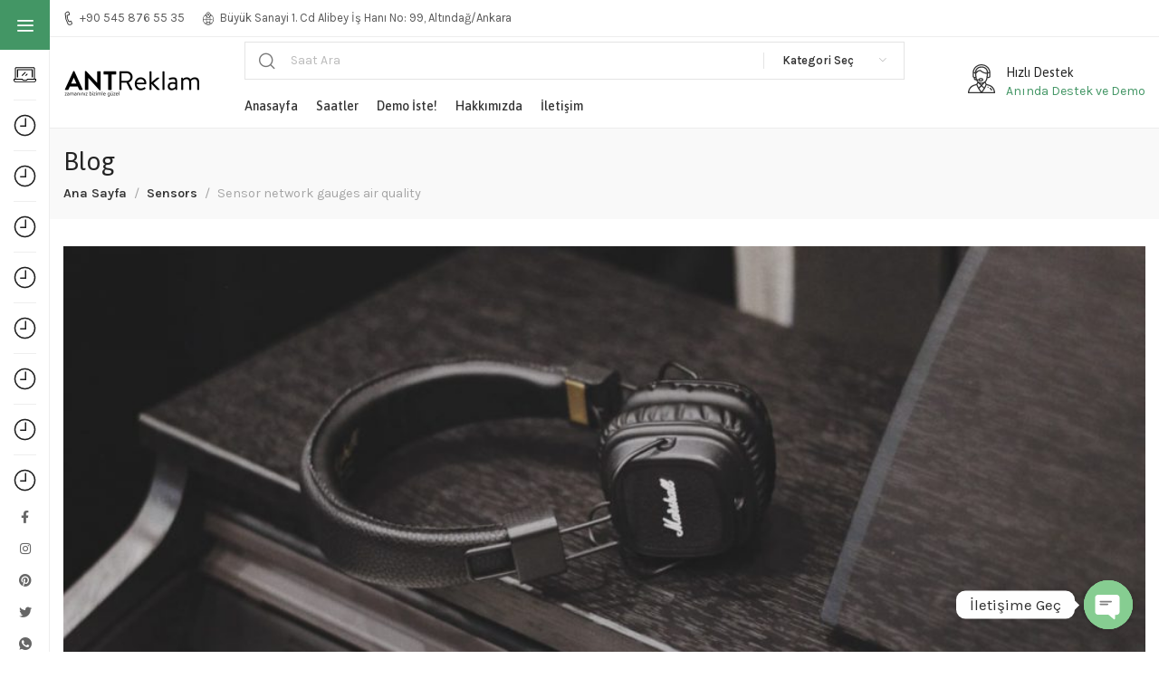

--- FILE ---
content_type: text/html; charset=UTF-8
request_url: https://antreklam.net/2020/01/23/sensor-network-gauges-air-quality-in-sf-bay-region/
body_size: 25296
content:
<!DOCTYPE html>
<html lang="tr">
	<head>
		<meta charset="UTF-8">
		<meta name="viewport" content="width=device-width, initial-scale=1.0, maximum-scale=1.0, user-scalable=no">
		<link rel="profile" href="http://gmpg.org/xfn/11">
		<link rel="pingback" href="https://antreklam.net/xmlrpc.php">
		<title>Sensor network gauges air quality &#8211; Ant Reklam Grup</title>
<meta name='robots' content='max-image-preview:large' />
<link rel='dns-prefetch' href='//fonts.googleapis.com' />
<link rel="alternate" type="application/rss+xml" title="Ant Reklam Grup &raquo; akışı" href="https://antreklam.net/feed/" />
<link rel="alternate" type="application/rss+xml" title="Ant Reklam Grup &raquo; yorum akışı" href="https://antreklam.net/comments/feed/" />
<link rel="alternate" type="application/rss+xml" title="Ant Reklam Grup &raquo; Sensor network gauges air quality yorum akışı" href="https://antreklam.net/2020/01/23/sensor-network-gauges-air-quality-in-sf-bay-region/feed/" />
<link rel="alternate" title="oEmbed (JSON)" type="application/json+oembed" href="https://antreklam.net/wp-json/oembed/1.0/embed?url=https%3A%2F%2Fantreklam.net%2F2020%2F01%2F23%2Fsensor-network-gauges-air-quality-in-sf-bay-region%2F" />
<link rel="alternate" title="oEmbed (XML)" type="text/xml+oembed" href="https://antreklam.net/wp-json/oembed/1.0/embed?url=https%3A%2F%2Fantreklam.net%2F2020%2F01%2F23%2Fsensor-network-gauges-air-quality-in-sf-bay-region%2F&#038;format=xml" />
<style id='wp-img-auto-sizes-contain-inline-css' type='text/css'>
img:is([sizes=auto i],[sizes^="auto," i]){contain-intrinsic-size:3000px 1500px}
/*# sourceURL=wp-img-auto-sizes-contain-inline-css */
</style>
<link rel='stylesheet' id='wp-block-library-css' href='https://antreklam.net/wp-includes/css/dist/block-library/style.min.css?ver=6.9' type='text/css' media='all' />
<style id='wp-block-gallery-inline-css' type='text/css'>
.blocks-gallery-grid:not(.has-nested-images),.wp-block-gallery:not(.has-nested-images){display:flex;flex-wrap:wrap;list-style-type:none;margin:0;padding:0}.blocks-gallery-grid:not(.has-nested-images) .blocks-gallery-image,.blocks-gallery-grid:not(.has-nested-images) .blocks-gallery-item,.wp-block-gallery:not(.has-nested-images) .blocks-gallery-image,.wp-block-gallery:not(.has-nested-images) .blocks-gallery-item{display:flex;flex-direction:column;flex-grow:1;justify-content:center;margin:0 1em 1em 0;position:relative;width:calc(50% - 1em)}.blocks-gallery-grid:not(.has-nested-images) .blocks-gallery-image:nth-of-type(2n),.blocks-gallery-grid:not(.has-nested-images) .blocks-gallery-item:nth-of-type(2n),.wp-block-gallery:not(.has-nested-images) .blocks-gallery-image:nth-of-type(2n),.wp-block-gallery:not(.has-nested-images) .blocks-gallery-item:nth-of-type(2n){margin-right:0}.blocks-gallery-grid:not(.has-nested-images) .blocks-gallery-image figure,.blocks-gallery-grid:not(.has-nested-images) .blocks-gallery-item figure,.wp-block-gallery:not(.has-nested-images) .blocks-gallery-image figure,.wp-block-gallery:not(.has-nested-images) .blocks-gallery-item figure{align-items:flex-end;display:flex;height:100%;justify-content:flex-start;margin:0}.blocks-gallery-grid:not(.has-nested-images) .blocks-gallery-image img,.blocks-gallery-grid:not(.has-nested-images) .blocks-gallery-item img,.wp-block-gallery:not(.has-nested-images) .blocks-gallery-image img,.wp-block-gallery:not(.has-nested-images) .blocks-gallery-item img{display:block;height:auto;max-width:100%;width:auto}.blocks-gallery-grid:not(.has-nested-images) .blocks-gallery-image figcaption,.blocks-gallery-grid:not(.has-nested-images) .blocks-gallery-item figcaption,.wp-block-gallery:not(.has-nested-images) .blocks-gallery-image figcaption,.wp-block-gallery:not(.has-nested-images) .blocks-gallery-item figcaption{background:linear-gradient(0deg,#000000b3,#0000004d 70%,#0000);bottom:0;box-sizing:border-box;color:#fff;font-size:.8em;margin:0;max-height:100%;overflow:auto;padding:3em .77em .7em;position:absolute;text-align:center;width:100%;z-index:2}.blocks-gallery-grid:not(.has-nested-images) .blocks-gallery-image figcaption img,.blocks-gallery-grid:not(.has-nested-images) .blocks-gallery-item figcaption img,.wp-block-gallery:not(.has-nested-images) .blocks-gallery-image figcaption img,.wp-block-gallery:not(.has-nested-images) .blocks-gallery-item figcaption img{display:inline}.blocks-gallery-grid:not(.has-nested-images) figcaption,.wp-block-gallery:not(.has-nested-images) figcaption{flex-grow:1}.blocks-gallery-grid:not(.has-nested-images).is-cropped .blocks-gallery-image a,.blocks-gallery-grid:not(.has-nested-images).is-cropped .blocks-gallery-image img,.blocks-gallery-grid:not(.has-nested-images).is-cropped .blocks-gallery-item a,.blocks-gallery-grid:not(.has-nested-images).is-cropped .blocks-gallery-item img,.wp-block-gallery:not(.has-nested-images).is-cropped .blocks-gallery-image a,.wp-block-gallery:not(.has-nested-images).is-cropped .blocks-gallery-image img,.wp-block-gallery:not(.has-nested-images).is-cropped .blocks-gallery-item a,.wp-block-gallery:not(.has-nested-images).is-cropped .blocks-gallery-item img{flex:1;height:100%;object-fit:cover;width:100%}.blocks-gallery-grid:not(.has-nested-images).columns-1 .blocks-gallery-image,.blocks-gallery-grid:not(.has-nested-images).columns-1 .blocks-gallery-item,.wp-block-gallery:not(.has-nested-images).columns-1 .blocks-gallery-image,.wp-block-gallery:not(.has-nested-images).columns-1 .blocks-gallery-item{margin-right:0;width:100%}@media (min-width:600px){.blocks-gallery-grid:not(.has-nested-images).columns-3 .blocks-gallery-image,.blocks-gallery-grid:not(.has-nested-images).columns-3 .blocks-gallery-item,.wp-block-gallery:not(.has-nested-images).columns-3 .blocks-gallery-image,.wp-block-gallery:not(.has-nested-images).columns-3 .blocks-gallery-item{margin-right:1em;width:calc(33.33333% - .66667em)}.blocks-gallery-grid:not(.has-nested-images).columns-4 .blocks-gallery-image,.blocks-gallery-grid:not(.has-nested-images).columns-4 .blocks-gallery-item,.wp-block-gallery:not(.has-nested-images).columns-4 .blocks-gallery-image,.wp-block-gallery:not(.has-nested-images).columns-4 .blocks-gallery-item{margin-right:1em;width:calc(25% - .75em)}.blocks-gallery-grid:not(.has-nested-images).columns-5 .blocks-gallery-image,.blocks-gallery-grid:not(.has-nested-images).columns-5 .blocks-gallery-item,.wp-block-gallery:not(.has-nested-images).columns-5 .blocks-gallery-image,.wp-block-gallery:not(.has-nested-images).columns-5 .blocks-gallery-item{margin-right:1em;width:calc(20% - .8em)}.blocks-gallery-grid:not(.has-nested-images).columns-6 .blocks-gallery-image,.blocks-gallery-grid:not(.has-nested-images).columns-6 .blocks-gallery-item,.wp-block-gallery:not(.has-nested-images).columns-6 .blocks-gallery-image,.wp-block-gallery:not(.has-nested-images).columns-6 .blocks-gallery-item{margin-right:1em;width:calc(16.66667% - .83333em)}.blocks-gallery-grid:not(.has-nested-images).columns-7 .blocks-gallery-image,.blocks-gallery-grid:not(.has-nested-images).columns-7 .blocks-gallery-item,.wp-block-gallery:not(.has-nested-images).columns-7 .blocks-gallery-image,.wp-block-gallery:not(.has-nested-images).columns-7 .blocks-gallery-item{margin-right:1em;width:calc(14.28571% - .85714em)}.blocks-gallery-grid:not(.has-nested-images).columns-8 .blocks-gallery-image,.blocks-gallery-grid:not(.has-nested-images).columns-8 .blocks-gallery-item,.wp-block-gallery:not(.has-nested-images).columns-8 .blocks-gallery-image,.wp-block-gallery:not(.has-nested-images).columns-8 .blocks-gallery-item{margin-right:1em;width:calc(12.5% - .875em)}.blocks-gallery-grid:not(.has-nested-images).columns-1 .blocks-gallery-image:nth-of-type(1n),.blocks-gallery-grid:not(.has-nested-images).columns-1 .blocks-gallery-item:nth-of-type(1n),.blocks-gallery-grid:not(.has-nested-images).columns-2 .blocks-gallery-image:nth-of-type(2n),.blocks-gallery-grid:not(.has-nested-images).columns-2 .blocks-gallery-item:nth-of-type(2n),.blocks-gallery-grid:not(.has-nested-images).columns-3 .blocks-gallery-image:nth-of-type(3n),.blocks-gallery-grid:not(.has-nested-images).columns-3 .blocks-gallery-item:nth-of-type(3n),.blocks-gallery-grid:not(.has-nested-images).columns-4 .blocks-gallery-image:nth-of-type(4n),.blocks-gallery-grid:not(.has-nested-images).columns-4 .blocks-gallery-item:nth-of-type(4n),.blocks-gallery-grid:not(.has-nested-images).columns-5 .blocks-gallery-image:nth-of-type(5n),.blocks-gallery-grid:not(.has-nested-images).columns-5 .blocks-gallery-item:nth-of-type(5n),.blocks-gallery-grid:not(.has-nested-images).columns-6 .blocks-gallery-image:nth-of-type(6n),.blocks-gallery-grid:not(.has-nested-images).columns-6 .blocks-gallery-item:nth-of-type(6n),.blocks-gallery-grid:not(.has-nested-images).columns-7 .blocks-gallery-image:nth-of-type(7n),.blocks-gallery-grid:not(.has-nested-images).columns-7 .blocks-gallery-item:nth-of-type(7n),.blocks-gallery-grid:not(.has-nested-images).columns-8 .blocks-gallery-image:nth-of-type(8n),.blocks-gallery-grid:not(.has-nested-images).columns-8 .blocks-gallery-item:nth-of-type(8n),.wp-block-gallery:not(.has-nested-images).columns-1 .blocks-gallery-image:nth-of-type(1n),.wp-block-gallery:not(.has-nested-images).columns-1 .blocks-gallery-item:nth-of-type(1n),.wp-block-gallery:not(.has-nested-images).columns-2 .blocks-gallery-image:nth-of-type(2n),.wp-block-gallery:not(.has-nested-images).columns-2 .blocks-gallery-item:nth-of-type(2n),.wp-block-gallery:not(.has-nested-images).columns-3 .blocks-gallery-image:nth-of-type(3n),.wp-block-gallery:not(.has-nested-images).columns-3 .blocks-gallery-item:nth-of-type(3n),.wp-block-gallery:not(.has-nested-images).columns-4 .blocks-gallery-image:nth-of-type(4n),.wp-block-gallery:not(.has-nested-images).columns-4 .blocks-gallery-item:nth-of-type(4n),.wp-block-gallery:not(.has-nested-images).columns-5 .blocks-gallery-image:nth-of-type(5n),.wp-block-gallery:not(.has-nested-images).columns-5 .blocks-gallery-item:nth-of-type(5n),.wp-block-gallery:not(.has-nested-images).columns-6 .blocks-gallery-image:nth-of-type(6n),.wp-block-gallery:not(.has-nested-images).columns-6 .blocks-gallery-item:nth-of-type(6n),.wp-block-gallery:not(.has-nested-images).columns-7 .blocks-gallery-image:nth-of-type(7n),.wp-block-gallery:not(.has-nested-images).columns-7 .blocks-gallery-item:nth-of-type(7n),.wp-block-gallery:not(.has-nested-images).columns-8 .blocks-gallery-image:nth-of-type(8n),.wp-block-gallery:not(.has-nested-images).columns-8 .blocks-gallery-item:nth-of-type(8n){margin-right:0}}.blocks-gallery-grid:not(.has-nested-images) .blocks-gallery-image:last-child,.blocks-gallery-grid:not(.has-nested-images) .blocks-gallery-item:last-child,.wp-block-gallery:not(.has-nested-images) .blocks-gallery-image:last-child,.wp-block-gallery:not(.has-nested-images) .blocks-gallery-item:last-child{margin-right:0}.blocks-gallery-grid:not(.has-nested-images).alignleft,.blocks-gallery-grid:not(.has-nested-images).alignright,.wp-block-gallery:not(.has-nested-images).alignleft,.wp-block-gallery:not(.has-nested-images).alignright{max-width:420px;width:100%}.blocks-gallery-grid:not(.has-nested-images).aligncenter .blocks-gallery-item figure,.wp-block-gallery:not(.has-nested-images).aligncenter .blocks-gallery-item figure{justify-content:center}.wp-block-gallery:not(.is-cropped) .blocks-gallery-item{align-self:flex-start}figure.wp-block-gallery.has-nested-images{align-items:normal}.wp-block-gallery.has-nested-images figure.wp-block-image:not(#individual-image){margin:0;width:calc(50% - var(--wp--style--unstable-gallery-gap, 16px)/2)}.wp-block-gallery.has-nested-images figure.wp-block-image{box-sizing:border-box;display:flex;flex-direction:column;flex-grow:1;justify-content:center;max-width:100%;position:relative}.wp-block-gallery.has-nested-images figure.wp-block-image>a,.wp-block-gallery.has-nested-images figure.wp-block-image>div{flex-direction:column;flex-grow:1;margin:0}.wp-block-gallery.has-nested-images figure.wp-block-image img{display:block;height:auto;max-width:100%!important;width:auto}.wp-block-gallery.has-nested-images figure.wp-block-image figcaption,.wp-block-gallery.has-nested-images figure.wp-block-image:has(figcaption):before{bottom:0;left:0;max-height:100%;position:absolute;right:0}.wp-block-gallery.has-nested-images figure.wp-block-image:has(figcaption):before{backdrop-filter:blur(3px);content:"";height:100%;-webkit-mask-image:linear-gradient(0deg,#000 20%,#0000);mask-image:linear-gradient(0deg,#000 20%,#0000);max-height:40%;pointer-events:none}.wp-block-gallery.has-nested-images figure.wp-block-image figcaption{box-sizing:border-box;color:#fff;font-size:13px;margin:0;overflow:auto;padding:1em;text-align:center;text-shadow:0 0 1.5px #000}.wp-block-gallery.has-nested-images figure.wp-block-image figcaption::-webkit-scrollbar{height:12px;width:12px}.wp-block-gallery.has-nested-images figure.wp-block-image figcaption::-webkit-scrollbar-track{background-color:initial}.wp-block-gallery.has-nested-images figure.wp-block-image figcaption::-webkit-scrollbar-thumb{background-clip:padding-box;background-color:initial;border:3px solid #0000;border-radius:8px}.wp-block-gallery.has-nested-images figure.wp-block-image figcaption:focus-within::-webkit-scrollbar-thumb,.wp-block-gallery.has-nested-images figure.wp-block-image figcaption:focus::-webkit-scrollbar-thumb,.wp-block-gallery.has-nested-images figure.wp-block-image figcaption:hover::-webkit-scrollbar-thumb{background-color:#fffc}.wp-block-gallery.has-nested-images figure.wp-block-image figcaption{scrollbar-color:#0000 #0000;scrollbar-gutter:stable both-edges;scrollbar-width:thin}.wp-block-gallery.has-nested-images figure.wp-block-image figcaption:focus,.wp-block-gallery.has-nested-images figure.wp-block-image figcaption:focus-within,.wp-block-gallery.has-nested-images figure.wp-block-image figcaption:hover{scrollbar-color:#fffc #0000}.wp-block-gallery.has-nested-images figure.wp-block-image figcaption{will-change:transform}@media (hover:none){.wp-block-gallery.has-nested-images figure.wp-block-image figcaption{scrollbar-color:#fffc #0000}}.wp-block-gallery.has-nested-images figure.wp-block-image figcaption{background:linear-gradient(0deg,#0006,#0000)}.wp-block-gallery.has-nested-images figure.wp-block-image figcaption img{display:inline}.wp-block-gallery.has-nested-images figure.wp-block-image figcaption a{color:inherit}.wp-block-gallery.has-nested-images figure.wp-block-image.has-custom-border img{box-sizing:border-box}.wp-block-gallery.has-nested-images figure.wp-block-image.has-custom-border>a,.wp-block-gallery.has-nested-images figure.wp-block-image.has-custom-border>div,.wp-block-gallery.has-nested-images figure.wp-block-image.is-style-rounded>a,.wp-block-gallery.has-nested-images figure.wp-block-image.is-style-rounded>div{flex:1 1 auto}.wp-block-gallery.has-nested-images figure.wp-block-image.has-custom-border figcaption,.wp-block-gallery.has-nested-images figure.wp-block-image.is-style-rounded figcaption{background:none;color:inherit;flex:initial;margin:0;padding:10px 10px 9px;position:relative;text-shadow:none}.wp-block-gallery.has-nested-images figure.wp-block-image.has-custom-border:before,.wp-block-gallery.has-nested-images figure.wp-block-image.is-style-rounded:before{content:none}.wp-block-gallery.has-nested-images figcaption{flex-basis:100%;flex-grow:1;text-align:center}.wp-block-gallery.has-nested-images:not(.is-cropped) figure.wp-block-image:not(#individual-image){margin-bottom:auto;margin-top:0}.wp-block-gallery.has-nested-images.is-cropped figure.wp-block-image:not(#individual-image){align-self:inherit}.wp-block-gallery.has-nested-images.is-cropped figure.wp-block-image:not(#individual-image)>a,.wp-block-gallery.has-nested-images.is-cropped figure.wp-block-image:not(#individual-image)>div:not(.components-drop-zone){display:flex}.wp-block-gallery.has-nested-images.is-cropped figure.wp-block-image:not(#individual-image) a,.wp-block-gallery.has-nested-images.is-cropped figure.wp-block-image:not(#individual-image) img{flex:1 0 0%;height:100%;object-fit:cover;width:100%}.wp-block-gallery.has-nested-images.columns-1 figure.wp-block-image:not(#individual-image){width:100%}@media (min-width:600px){.wp-block-gallery.has-nested-images.columns-3 figure.wp-block-image:not(#individual-image){width:calc(33.33333% - var(--wp--style--unstable-gallery-gap, 16px)*.66667)}.wp-block-gallery.has-nested-images.columns-4 figure.wp-block-image:not(#individual-image){width:calc(25% - var(--wp--style--unstable-gallery-gap, 16px)*.75)}.wp-block-gallery.has-nested-images.columns-5 figure.wp-block-image:not(#individual-image){width:calc(20% - var(--wp--style--unstable-gallery-gap, 16px)*.8)}.wp-block-gallery.has-nested-images.columns-6 figure.wp-block-image:not(#individual-image){width:calc(16.66667% - var(--wp--style--unstable-gallery-gap, 16px)*.83333)}.wp-block-gallery.has-nested-images.columns-7 figure.wp-block-image:not(#individual-image){width:calc(14.28571% - var(--wp--style--unstable-gallery-gap, 16px)*.85714)}.wp-block-gallery.has-nested-images.columns-8 figure.wp-block-image:not(#individual-image){width:calc(12.5% - var(--wp--style--unstable-gallery-gap, 16px)*.875)}.wp-block-gallery.has-nested-images.columns-default figure.wp-block-image:not(#individual-image){width:calc(33.33% - var(--wp--style--unstable-gallery-gap, 16px)*.66667)}.wp-block-gallery.has-nested-images.columns-default figure.wp-block-image:not(#individual-image):first-child:nth-last-child(2),.wp-block-gallery.has-nested-images.columns-default figure.wp-block-image:not(#individual-image):first-child:nth-last-child(2)~figure.wp-block-image:not(#individual-image){width:calc(50% - var(--wp--style--unstable-gallery-gap, 16px)*.5)}.wp-block-gallery.has-nested-images.columns-default figure.wp-block-image:not(#individual-image):first-child:last-child{width:100%}}.wp-block-gallery.has-nested-images.alignleft,.wp-block-gallery.has-nested-images.alignright{max-width:420px;width:100%}.wp-block-gallery.has-nested-images.aligncenter{justify-content:center}
/*# sourceURL=https://antreklam.net/wp-includes/blocks/gallery/style.min.css */
</style>
<style id='wp-block-heading-inline-css' type='text/css'>
h1:where(.wp-block-heading).has-background,h2:where(.wp-block-heading).has-background,h3:where(.wp-block-heading).has-background,h4:where(.wp-block-heading).has-background,h5:where(.wp-block-heading).has-background,h6:where(.wp-block-heading).has-background{padding:1.25em 2.375em}h1.has-text-align-left[style*=writing-mode]:where([style*=vertical-lr]),h1.has-text-align-right[style*=writing-mode]:where([style*=vertical-rl]),h2.has-text-align-left[style*=writing-mode]:where([style*=vertical-lr]),h2.has-text-align-right[style*=writing-mode]:where([style*=vertical-rl]),h3.has-text-align-left[style*=writing-mode]:where([style*=vertical-lr]),h3.has-text-align-right[style*=writing-mode]:where([style*=vertical-rl]),h4.has-text-align-left[style*=writing-mode]:where([style*=vertical-lr]),h4.has-text-align-right[style*=writing-mode]:where([style*=vertical-rl]),h5.has-text-align-left[style*=writing-mode]:where([style*=vertical-lr]),h5.has-text-align-right[style*=writing-mode]:where([style*=vertical-rl]),h6.has-text-align-left[style*=writing-mode]:where([style*=vertical-lr]),h6.has-text-align-right[style*=writing-mode]:where([style*=vertical-rl]){rotate:180deg}
/*# sourceURL=https://antreklam.net/wp-includes/blocks/heading/style.min.css */
</style>
<style id='wp-block-list-inline-css' type='text/css'>
ol,ul{box-sizing:border-box}:root :where(.wp-block-list.has-background){padding:1.25em 2.375em}
/*# sourceURL=https://antreklam.net/wp-includes/blocks/list/style.min.css */
</style>
<style id='wp-block-paragraph-inline-css' type='text/css'>
.is-small-text{font-size:.875em}.is-regular-text{font-size:1em}.is-large-text{font-size:2.25em}.is-larger-text{font-size:3em}.has-drop-cap:not(:focus):first-letter{float:left;font-size:8.4em;font-style:normal;font-weight:100;line-height:.68;margin:.05em .1em 0 0;text-transform:uppercase}body.rtl .has-drop-cap:not(:focus):first-letter{float:none;margin-left:.1em}p.has-drop-cap.has-background{overflow:hidden}:root :where(p.has-background){padding:1.25em 2.375em}:where(p.has-text-color:not(.has-link-color)) a{color:inherit}p.has-text-align-left[style*="writing-mode:vertical-lr"],p.has-text-align-right[style*="writing-mode:vertical-rl"]{rotate:180deg}
/*# sourceURL=https://antreklam.net/wp-includes/blocks/paragraph/style.min.css */
</style>
<style id='wp-block-quote-inline-css' type='text/css'>
.wp-block-quote{box-sizing:border-box;overflow-wrap:break-word}.wp-block-quote.is-large:where(:not(.is-style-plain)),.wp-block-quote.is-style-large:where(:not(.is-style-plain)){margin-bottom:1em;padding:0 1em}.wp-block-quote.is-large:where(:not(.is-style-plain)) p,.wp-block-quote.is-style-large:where(:not(.is-style-plain)) p{font-size:1.5em;font-style:italic;line-height:1.6}.wp-block-quote.is-large:where(:not(.is-style-plain)) cite,.wp-block-quote.is-large:where(:not(.is-style-plain)) footer,.wp-block-quote.is-style-large:where(:not(.is-style-plain)) cite,.wp-block-quote.is-style-large:where(:not(.is-style-plain)) footer{font-size:1.125em;text-align:right}.wp-block-quote>cite{display:block}
/*# sourceURL=https://antreklam.net/wp-includes/blocks/quote/style.min.css */
</style>
<style id='global-styles-inline-css' type='text/css'>
:root{--wp--preset--aspect-ratio--square: 1;--wp--preset--aspect-ratio--4-3: 4/3;--wp--preset--aspect-ratio--3-4: 3/4;--wp--preset--aspect-ratio--3-2: 3/2;--wp--preset--aspect-ratio--2-3: 2/3;--wp--preset--aspect-ratio--16-9: 16/9;--wp--preset--aspect-ratio--9-16: 9/16;--wp--preset--color--black: #000000;--wp--preset--color--cyan-bluish-gray: #abb8c3;--wp--preset--color--white: #ffffff;--wp--preset--color--pale-pink: #f78da7;--wp--preset--color--vivid-red: #cf2e2e;--wp--preset--color--luminous-vivid-orange: #ff6900;--wp--preset--color--luminous-vivid-amber: #fcb900;--wp--preset--color--light-green-cyan: #7bdcb5;--wp--preset--color--vivid-green-cyan: #00d084;--wp--preset--color--pale-cyan-blue: #8ed1fc;--wp--preset--color--vivid-cyan-blue: #0693e3;--wp--preset--color--vivid-purple: #9b51e0;--wp--preset--gradient--vivid-cyan-blue-to-vivid-purple: linear-gradient(135deg,rgb(6,147,227) 0%,rgb(155,81,224) 100%);--wp--preset--gradient--light-green-cyan-to-vivid-green-cyan: linear-gradient(135deg,rgb(122,220,180) 0%,rgb(0,208,130) 100%);--wp--preset--gradient--luminous-vivid-amber-to-luminous-vivid-orange: linear-gradient(135deg,rgb(252,185,0) 0%,rgb(255,105,0) 100%);--wp--preset--gradient--luminous-vivid-orange-to-vivid-red: linear-gradient(135deg,rgb(255,105,0) 0%,rgb(207,46,46) 100%);--wp--preset--gradient--very-light-gray-to-cyan-bluish-gray: linear-gradient(135deg,rgb(238,238,238) 0%,rgb(169,184,195) 100%);--wp--preset--gradient--cool-to-warm-spectrum: linear-gradient(135deg,rgb(74,234,220) 0%,rgb(151,120,209) 20%,rgb(207,42,186) 40%,rgb(238,44,130) 60%,rgb(251,105,98) 80%,rgb(254,248,76) 100%);--wp--preset--gradient--blush-light-purple: linear-gradient(135deg,rgb(255,206,236) 0%,rgb(152,150,240) 100%);--wp--preset--gradient--blush-bordeaux: linear-gradient(135deg,rgb(254,205,165) 0%,rgb(254,45,45) 50%,rgb(107,0,62) 100%);--wp--preset--gradient--luminous-dusk: linear-gradient(135deg,rgb(255,203,112) 0%,rgb(199,81,192) 50%,rgb(65,88,208) 100%);--wp--preset--gradient--pale-ocean: linear-gradient(135deg,rgb(255,245,203) 0%,rgb(182,227,212) 50%,rgb(51,167,181) 100%);--wp--preset--gradient--electric-grass: linear-gradient(135deg,rgb(202,248,128) 0%,rgb(113,206,126) 100%);--wp--preset--gradient--midnight: linear-gradient(135deg,rgb(2,3,129) 0%,rgb(40,116,252) 100%);--wp--preset--font-size--small: 13px;--wp--preset--font-size--medium: 20px;--wp--preset--font-size--large: 36px;--wp--preset--font-size--x-large: 42px;--wp--preset--spacing--20: 0.44rem;--wp--preset--spacing--30: 0.67rem;--wp--preset--spacing--40: 1rem;--wp--preset--spacing--50: 1.5rem;--wp--preset--spacing--60: 2.25rem;--wp--preset--spacing--70: 3.38rem;--wp--preset--spacing--80: 5.06rem;--wp--preset--shadow--natural: 6px 6px 9px rgba(0, 0, 0, 0.2);--wp--preset--shadow--deep: 12px 12px 50px rgba(0, 0, 0, 0.4);--wp--preset--shadow--sharp: 6px 6px 0px rgba(0, 0, 0, 0.2);--wp--preset--shadow--outlined: 6px 6px 0px -3px rgb(255, 255, 255), 6px 6px rgb(0, 0, 0);--wp--preset--shadow--crisp: 6px 6px 0px rgb(0, 0, 0);}:where(.is-layout-flex){gap: 0.5em;}:where(.is-layout-grid){gap: 0.5em;}body .is-layout-flex{display: flex;}.is-layout-flex{flex-wrap: wrap;align-items: center;}.is-layout-flex > :is(*, div){margin: 0;}body .is-layout-grid{display: grid;}.is-layout-grid > :is(*, div){margin: 0;}:where(.wp-block-columns.is-layout-flex){gap: 2em;}:where(.wp-block-columns.is-layout-grid){gap: 2em;}:where(.wp-block-post-template.is-layout-flex){gap: 1.25em;}:where(.wp-block-post-template.is-layout-grid){gap: 1.25em;}.has-black-color{color: var(--wp--preset--color--black) !important;}.has-cyan-bluish-gray-color{color: var(--wp--preset--color--cyan-bluish-gray) !important;}.has-white-color{color: var(--wp--preset--color--white) !important;}.has-pale-pink-color{color: var(--wp--preset--color--pale-pink) !important;}.has-vivid-red-color{color: var(--wp--preset--color--vivid-red) !important;}.has-luminous-vivid-orange-color{color: var(--wp--preset--color--luminous-vivid-orange) !important;}.has-luminous-vivid-amber-color{color: var(--wp--preset--color--luminous-vivid-amber) !important;}.has-light-green-cyan-color{color: var(--wp--preset--color--light-green-cyan) !important;}.has-vivid-green-cyan-color{color: var(--wp--preset--color--vivid-green-cyan) !important;}.has-pale-cyan-blue-color{color: var(--wp--preset--color--pale-cyan-blue) !important;}.has-vivid-cyan-blue-color{color: var(--wp--preset--color--vivid-cyan-blue) !important;}.has-vivid-purple-color{color: var(--wp--preset--color--vivid-purple) !important;}.has-black-background-color{background-color: var(--wp--preset--color--black) !important;}.has-cyan-bluish-gray-background-color{background-color: var(--wp--preset--color--cyan-bluish-gray) !important;}.has-white-background-color{background-color: var(--wp--preset--color--white) !important;}.has-pale-pink-background-color{background-color: var(--wp--preset--color--pale-pink) !important;}.has-vivid-red-background-color{background-color: var(--wp--preset--color--vivid-red) !important;}.has-luminous-vivid-orange-background-color{background-color: var(--wp--preset--color--luminous-vivid-orange) !important;}.has-luminous-vivid-amber-background-color{background-color: var(--wp--preset--color--luminous-vivid-amber) !important;}.has-light-green-cyan-background-color{background-color: var(--wp--preset--color--light-green-cyan) !important;}.has-vivid-green-cyan-background-color{background-color: var(--wp--preset--color--vivid-green-cyan) !important;}.has-pale-cyan-blue-background-color{background-color: var(--wp--preset--color--pale-cyan-blue) !important;}.has-vivid-cyan-blue-background-color{background-color: var(--wp--preset--color--vivid-cyan-blue) !important;}.has-vivid-purple-background-color{background-color: var(--wp--preset--color--vivid-purple) !important;}.has-black-border-color{border-color: var(--wp--preset--color--black) !important;}.has-cyan-bluish-gray-border-color{border-color: var(--wp--preset--color--cyan-bluish-gray) !important;}.has-white-border-color{border-color: var(--wp--preset--color--white) !important;}.has-pale-pink-border-color{border-color: var(--wp--preset--color--pale-pink) !important;}.has-vivid-red-border-color{border-color: var(--wp--preset--color--vivid-red) !important;}.has-luminous-vivid-orange-border-color{border-color: var(--wp--preset--color--luminous-vivid-orange) !important;}.has-luminous-vivid-amber-border-color{border-color: var(--wp--preset--color--luminous-vivid-amber) !important;}.has-light-green-cyan-border-color{border-color: var(--wp--preset--color--light-green-cyan) !important;}.has-vivid-green-cyan-border-color{border-color: var(--wp--preset--color--vivid-green-cyan) !important;}.has-pale-cyan-blue-border-color{border-color: var(--wp--preset--color--pale-cyan-blue) !important;}.has-vivid-cyan-blue-border-color{border-color: var(--wp--preset--color--vivid-cyan-blue) !important;}.has-vivid-purple-border-color{border-color: var(--wp--preset--color--vivid-purple) !important;}.has-vivid-cyan-blue-to-vivid-purple-gradient-background{background: var(--wp--preset--gradient--vivid-cyan-blue-to-vivid-purple) !important;}.has-light-green-cyan-to-vivid-green-cyan-gradient-background{background: var(--wp--preset--gradient--light-green-cyan-to-vivid-green-cyan) !important;}.has-luminous-vivid-amber-to-luminous-vivid-orange-gradient-background{background: var(--wp--preset--gradient--luminous-vivid-amber-to-luminous-vivid-orange) !important;}.has-luminous-vivid-orange-to-vivid-red-gradient-background{background: var(--wp--preset--gradient--luminous-vivid-orange-to-vivid-red) !important;}.has-very-light-gray-to-cyan-bluish-gray-gradient-background{background: var(--wp--preset--gradient--very-light-gray-to-cyan-bluish-gray) !important;}.has-cool-to-warm-spectrum-gradient-background{background: var(--wp--preset--gradient--cool-to-warm-spectrum) !important;}.has-blush-light-purple-gradient-background{background: var(--wp--preset--gradient--blush-light-purple) !important;}.has-blush-bordeaux-gradient-background{background: var(--wp--preset--gradient--blush-bordeaux) !important;}.has-luminous-dusk-gradient-background{background: var(--wp--preset--gradient--luminous-dusk) !important;}.has-pale-ocean-gradient-background{background: var(--wp--preset--gradient--pale-ocean) !important;}.has-electric-grass-gradient-background{background: var(--wp--preset--gradient--electric-grass) !important;}.has-midnight-gradient-background{background: var(--wp--preset--gradient--midnight) !important;}.has-small-font-size{font-size: var(--wp--preset--font-size--small) !important;}.has-medium-font-size{font-size: var(--wp--preset--font-size--medium) !important;}.has-large-font-size{font-size: var(--wp--preset--font-size--large) !important;}.has-x-large-font-size{font-size: var(--wp--preset--font-size--x-large) !important;}
/*# sourceURL=global-styles-inline-css */
</style>
<style id='core-block-supports-inline-css' type='text/css'>
.wp-block-gallery.wp-block-gallery-1{--wp--style--unstable-gallery-gap:var( --wp--style--gallery-gap-default, var( --gallery-block--gutter-size, var( --wp--style--block-gap, 0.5em ) ) );gap:var( --wp--style--gallery-gap-default, var( --gallery-block--gutter-size, var( --wp--style--block-gap, 0.5em ) ) );}.wp-block-gallery.wp-block-gallery-2{--wp--style--unstable-gallery-gap:var( --wp--style--gallery-gap-default, var( --gallery-block--gutter-size, var( --wp--style--block-gap, 0.5em ) ) );gap:var( --wp--style--gallery-gap-default, var( --gallery-block--gutter-size, var( --wp--style--block-gap, 0.5em ) ) );}
/*# sourceURL=core-block-supports-inline-css */
</style>

<style id='classic-theme-styles-inline-css' type='text/css'>
/*! This file is auto-generated */
.wp-block-button__link{color:#fff;background-color:#32373c;border-radius:9999px;box-shadow:none;text-decoration:none;padding:calc(.667em + 2px) calc(1.333em + 2px);font-size:1.125em}.wp-block-file__button{background:#32373c;color:#fff;text-decoration:none}
/*# sourceURL=/wp-includes/css/classic-themes.min.css */
</style>
<link rel='stylesheet' id='chaty-front-css-css' href='https://antreklam.net/wp-content/plugins/chaty/css/chaty-front.min.css?ver=3.1.81635064643' type='text/css' media='all' />
<style id='woocommerce-inline-inline-css' type='text/css'>
.woocommerce form .form-row .required { visibility: visible; }
/*# sourceURL=woocommerce-inline-inline-css */
</style>
<link rel='stylesheet' id='elementor-icons-css' href='https://antreklam.net/wp-content/plugins/elementor/assets/lib/eicons/css/elementor-icons.min.css?ver=5.25.0' type='text/css' media='all' />
<link rel='stylesheet' id='elementor-frontend-css' href='https://antreklam.net/wp-content/plugins/elementor/assets/css/frontend-lite.min.css?ver=3.18.3' type='text/css' media='all' />
<link rel='stylesheet' id='swiper-css' href='https://antreklam.net/wp-content/plugins/elementor/assets/lib/swiper/css/swiper.min.css?ver=5.3.6' type='text/css' media='all' />
<link rel='stylesheet' id='elementor-post-5-css' href='https://antreklam.net/wp-content/uploads/elementor/css/post-5.css?ver=1705331866' type='text/css' media='all' />
<link rel='stylesheet' id='xts-style-css' href='https://antreklam.net/wp-content/themes/xts-hitek/style.min.css?ver=1.1.0' type='text/css' media='all' />
<link rel='stylesheet' id='xts-child-style-css' href='https://antreklam.net/wp-content/themes/xts-hitek-child/style.css?ver=1.1.0' type='text/css' media='all' />
<link rel='stylesheet' id='xts-style-header_854985-css' href='https://antreklam.net/wp-content/uploads/2021/10/xts-header_854985-1635023434.css?ver=1.1.0' type='text/css' media='all' />
<link rel='stylesheet' id='xts-style-theme_settings_default-css' href='https://antreklam.net/wp-content/uploads/2021/10/xts-theme_settings_default-1635064914.css?ver=1.1.0' type='text/css' media='all' />
<link rel='stylesheet' id='xts-google-fonts-css' href='//fonts.googleapis.com/css?family=Karla%3A200%2C300%2C400%2C500%2C600%2C700%2C800%2C200italic%2C300italic%2C400italic%2C500italic%2C600italic%2C700italic%2C800italic%7CAsap%3A400%2C500%2C600%2C700%2C400italic%2C500italic%2C600italic%2C700italic&#038;ver=1.1.0' type='text/css' media='all' />
<link rel='stylesheet' id='google-fonts-1-css' href='https://fonts.googleapis.com/css?family=Roboto%3A100%2C100italic%2C200%2C200italic%2C300%2C300italic%2C400%2C400italic%2C500%2C500italic%2C600%2C600italic%2C700%2C700italic%2C800%2C800italic%2C900%2C900italic%7CRoboto+Slab%3A100%2C100italic%2C200%2C200italic%2C300%2C300italic%2C400%2C400italic%2C500%2C500italic%2C600%2C600italic%2C700%2C700italic%2C800%2C800italic%2C900%2C900italic&#038;display=auto&#038;subset=latin-ext&#038;ver=6.9' type='text/css' media='all' />
<link rel="preconnect" href="https://fonts.gstatic.com/" crossorigin><script type="text/javascript" src="https://antreklam.net/wp-includes/js/jquery/jquery.min.js?ver=3.7.1" id="jquery-core-js"></script>
<script type="text/javascript" src="https://antreklam.net/wp-includes/js/jquery/jquery-migrate.min.js?ver=3.4.1" id="jquery-migrate-js"></script>
<script type="text/javascript" src="https://antreklam.net/wp-content/plugins/woocommerce/assets/js/jquery-blockui/jquery.blockUI.min.js?ver=2.7.0-wc.8.4.2" id="jquery-blockui-js" defer="defer" data-wp-strategy="defer"></script>
<script type="text/javascript" id="wc-add-to-cart-js-extra">
/* <![CDATA[ */
var wc_add_to_cart_params = {"ajax_url":"/wp-admin/admin-ajax.php","wc_ajax_url":"/?wc-ajax=%%endpoint%%","i18n_view_cart":"View cart","cart_url":"https://antreklam.net/sepet/","is_cart":"","cart_redirect_after_add":"no"};
//# sourceURL=wc-add-to-cart-js-extra
/* ]]> */
</script>
<script type="text/javascript" src="https://antreklam.net/wp-content/plugins/woocommerce/assets/js/frontend/add-to-cart.min.js?ver=8.4.2" id="wc-add-to-cart-js" defer="defer" data-wp-strategy="defer"></script>
<script type="text/javascript" src="https://antreklam.net/wp-content/plugins/woocommerce/assets/js/js-cookie/js.cookie.min.js?ver=2.1.4-wc.8.4.2" id="js-cookie-js" defer="defer" data-wp-strategy="defer"></script>
<script type="text/javascript" id="woocommerce-js-extra">
/* <![CDATA[ */
var woocommerce_params = {"ajax_url":"/wp-admin/admin-ajax.php","wc_ajax_url":"/?wc-ajax=%%endpoint%%"};
//# sourceURL=woocommerce-js-extra
/* ]]> */
</script>
<script type="text/javascript" src="https://antreklam.net/wp-content/plugins/woocommerce/assets/js/frontend/woocommerce.min.js?ver=8.4.2" id="woocommerce-js" defer="defer" data-wp-strategy="defer"></script>
<link rel="https://api.w.org/" href="https://antreklam.net/wp-json/" /><link rel="alternate" title="JSON" type="application/json" href="https://antreklam.net/wp-json/wp/v2/posts/384" /><link rel="EditURI" type="application/rsd+xml" title="RSD" href="https://antreklam.net/xmlrpc.php?rsd" />
<meta name="generator" content="WordPress 6.9" />
<meta name="generator" content="WooCommerce 8.4.2" />
<link rel="canonical" href="https://antreklam.net/2020/01/23/sensor-network-gauges-air-quality-in-sf-bay-region/" />
<link rel='shortlink' href='https://antreklam.net/?p=384' />
	<noscript><style>.woocommerce-product-gallery{ opacity: 1 !important; }</style></noscript>
	<meta name="generator" content="Elementor 3.18.3; features: e_dom_optimization, e_optimized_assets_loading, e_optimized_css_loading, additional_custom_breakpoints, block_editor_assets_optimize, e_image_loading_optimization; settings: css_print_method-external, google_font-enabled, font_display-auto">
<meta name="generator" content="Powered by Slider Revolution 6.5.8 - responsive, Mobile-Friendly Slider Plugin for WordPress with comfortable drag and drop interface." />
<script type="text/javascript">function setREVStartSize(e){
			//window.requestAnimationFrame(function() {				 
				window.RSIW = window.RSIW===undefined ? window.innerWidth : window.RSIW;	
				window.RSIH = window.RSIH===undefined ? window.innerHeight : window.RSIH;	
				try {								
					var pw = document.getElementById(e.c).parentNode.offsetWidth,
						newh;
					pw = pw===0 || isNaN(pw) ? window.RSIW : pw;
					e.tabw = e.tabw===undefined ? 0 : parseInt(e.tabw);
					e.thumbw = e.thumbw===undefined ? 0 : parseInt(e.thumbw);
					e.tabh = e.tabh===undefined ? 0 : parseInt(e.tabh);
					e.thumbh = e.thumbh===undefined ? 0 : parseInt(e.thumbh);
					e.tabhide = e.tabhide===undefined ? 0 : parseInt(e.tabhide);
					e.thumbhide = e.thumbhide===undefined ? 0 : parseInt(e.thumbhide);
					e.mh = e.mh===undefined || e.mh=="" || e.mh==="auto" ? 0 : parseInt(e.mh,0);		
					if(e.layout==="fullscreen" || e.l==="fullscreen") 						
						newh = Math.max(e.mh,window.RSIH);					
					else{					
						e.gw = Array.isArray(e.gw) ? e.gw : [e.gw];
						for (var i in e.rl) if (e.gw[i]===undefined || e.gw[i]===0) e.gw[i] = e.gw[i-1];					
						e.gh = e.el===undefined || e.el==="" || (Array.isArray(e.el) && e.el.length==0)? e.gh : e.el;
						e.gh = Array.isArray(e.gh) ? e.gh : [e.gh];
						for (var i in e.rl) if (e.gh[i]===undefined || e.gh[i]===0) e.gh[i] = e.gh[i-1];
											
						var nl = new Array(e.rl.length),
							ix = 0,						
							sl;					
						e.tabw = e.tabhide>=pw ? 0 : e.tabw;
						e.thumbw = e.thumbhide>=pw ? 0 : e.thumbw;
						e.tabh = e.tabhide>=pw ? 0 : e.tabh;
						e.thumbh = e.thumbhide>=pw ? 0 : e.thumbh;					
						for (var i in e.rl) nl[i] = e.rl[i]<window.RSIW ? 0 : e.rl[i];
						sl = nl[0];									
						for (var i in nl) if (sl>nl[i] && nl[i]>0) { sl = nl[i]; ix=i;}															
						var m = pw>(e.gw[ix]+e.tabw+e.thumbw) ? 1 : (pw-(e.tabw+e.thumbw)) / (e.gw[ix]);					
						newh =  (e.gh[ix] * m) + (e.tabh + e.thumbh);
					}
					var el = document.getElementById(e.c);
					if (el!==null && el) el.style.height = newh+"px";					
					el = document.getElementById(e.c+"_wrapper");
					if (el!==null && el) {
						el.style.height = newh+"px";
						el.style.display = "block";
					}
				} catch(e){
					console.log("Failure at Presize of Slider:" + e)
				}					   
			//});
		  };</script>
	<link rel='stylesheet' id='elementor-icons-shared-0-css' href='https://antreklam.net/wp-content/plugins/elementor/assets/lib/font-awesome/css/fontawesome.min.css?ver=5.15.3' type='text/css' media='all' />
<link rel='stylesheet' id='elementor-icons-fa-solid-css' href='https://antreklam.net/wp-content/plugins/elementor/assets/lib/font-awesome/css/solid.min.css?ver=5.15.3' type='text/css' media='all' />
<link rel='stylesheet' id='elementor-icons-fa-regular-css' href='https://antreklam.net/wp-content/plugins/elementor/assets/lib/font-awesome/css/regular.min.css?ver=5.15.3' type='text/css' media='all' />
<link rel='stylesheet' id='rs-plugin-settings-css' href='https://antreklam.net/wp-content/plugins/revslider/public/assets/css/rs6.css?ver=6.5.8' type='text/css' media='all' />
<style id='rs-plugin-settings-inline-css' type='text/css'>
#rs-demo-id {}
/*# sourceURL=rs-plugin-settings-inline-css */
</style>
</head>

	
	<body class="wp-singular post-template-default single single-post postid-384 single-format-gallery wp-theme-xts-hitek wp-child-theme-xts-hitek-child theme-xts-hitek woocommerce-no-js xts-sticky-cats-enabled xts-cat-accordion xts-sticky-navbar-enabled elementor-default elementor-kit-5">

		<script type="text/javascript" id="xts-flicker-fix">//flicker fix.</script>
		
		<div class="xts-site-wrapper">

			
							<header class="xts-header xts-with-shadow xts-scroll-slide xts-sticky-real xts-scroll-hide">
					
<div class="xts-header-main xts-header-inner">
	
<div class="xts-header-row xts-top-bar xts-sticky-off xts-without-bg xts-hide-md xts-dropdowns-align-bottom">
	<div class="container">
		<div class="xts-header-row-inner">
			
<div class="xts-header-col xts-start xts-desktop">
	
		<div class="xts-infobox xts-textalign-left xts-icon-side xts-items-center xts-header-infobox xts-icon-gap-s" onclick="">
							<div class="xts-box-icon-wrapper">
					<div class="xts-box-icon xts-type-image">
						<div class="xts-image-type-svg" style="width:11px;height:25px"><svg width="12" height="19" viewBox="0 0 12 19" fill="none" xmlns="http://www.w3.org/2000/svg">
  <path d="M7.34787 4.86369L6.442 1.48295L4.38074 1.51763L2.22474 3.1306L3.07055 10.1509L5.84821 16.6536L8.52185 16.9724L10.3243 15.9718L9.41842 12.5911L6.52064 13.3676L5.0024 9.63326L4.45009 5.64015L7.34787 4.86369Z" stroke="#212121" />
</svg>
</div>					</div>
				</div>
			
			<div class="xts-box-content xts-reset-mb-10 xts-reset-all-last">
				
				
									<div class="xts-box-desc xts-header-fontsize-xs" data-elementor-setting-key="description">
						+90 545 876 55 35					</div>
				
							</div>

					</div>

		
		<div class="xts-infobox xts-textalign-left xts-icon-side xts-items-center xts-header-infobox xts-icon-gap-s" onclick="">
							<div class="xts-box-icon-wrapper">
					<div class="xts-box-icon xts-type-image">
						<div class="xts-image-type-svg" style="width:12px;height:25px"><svg width="28" height="33" viewBox="0 0 28 33" fill="none" xmlns="http://www.w3.org/2000/svg">
<path d="M19.9354 5.62966C19.6972 2.48447 17.1262 0 14 0C10.8738 0 8.3027 2.48447 8.06456 5.62966C3.15481 7.98922 0 13.059 0 18.6391C0 22.4751 1.45629 26.0813 4.10052 28.7938C6.74474 31.5062 10.2605 33 14 33C17.7395 33 21.2552 31.5062 23.8995 28.7938C26.5438 26.0814 28 22.4751 28 18.6391C28 13.059 24.8452 7.98916 19.9354 5.62966ZM19.8962 7.07689C20.4686 7.38427 21.0125 7.73289 21.5247 8.11884C20.818 8.65245 20.0654 9.10678 19.2725 9.47732C19.5744 8.72599 19.7971 7.92277 19.8962 7.07689ZM14 1.31471C16.576 1.31471 18.6718 3.46448 18.6718 6.10693C18.6718 10.0711 15.1628 13.292 14 14.2503C12.837 13.2919 9.3282 10.0712 9.3282 6.10693C9.3282 3.46455 11.424 1.31471 14 1.31471ZM18.1216 19.2965C18.0859 21.6396 17.8416 23.8699 17.4142 25.8093C16.3041 25.5227 15.1573 25.3736 14 25.3736C12.8427 25.3736 11.6959 25.5226 10.5858 25.8093C10.1584 23.8698 9.91419 21.6395 9.8785 19.2965H18.1216ZM9.88101 17.9818C9.91689 16.016 10.1004 14.1232 10.4206 12.4071C11.8852 14.3373 13.5079 15.5275 13.6312 15.6165C13.7418 15.6963 13.8709 15.7362 14.0001 15.7362C14.1292 15.7362 14.2582 15.6963 14.369 15.6165C14.4922 15.5275 16.1151 14.3371 17.5797 12.4068C17.8999 14.123 18.0832 16.0171 18.1192 17.9818H9.88101ZM8.10376 7.07689C8.20285 7.92271 8.4256 8.72592 8.72745 9.47699C7.93449 9.10645 7.18187 8.65219 6.47537 8.11877C6.98753 7.73289 7.53141 7.38427 8.10376 7.07689ZM5.45452 8.97555C6.64257 9.91689 7.95554 10.649 9.36779 11.1563C8.90477 13.2082 8.64212 15.545 8.59908 17.9818H1.29827C1.46942 14.4908 2.99685 11.2655 5.45452 8.97555ZM1.29783 19.2965H8.59676C8.63339 21.7696 8.89591 24.1316 9.35641 26.1886C7.97326 26.6873 6.66714 27.4075 5.49341 28.3288C3.05742 26.0764 1.47175 22.8742 1.29783 19.2965ZM6.51973 29.1833C7.49139 28.4585 8.55654 27.8813 9.67906 27.4657C9.78733 27.847 9.90281 28.215 10.0258 28.5674C10.4365 29.7428 10.917 30.7006 11.4491 31.4215C9.63665 31.0415 7.96377 30.2641 6.51973 29.1833ZM14 31.6853C13.046 31.6853 12.0114 30.3539 11.2324 28.1239C11.1161 27.7912 11.0071 27.4433 10.9049 27.0824C11.9113 26.8231 12.9508 26.6884 14 26.6884C15.0491 26.6884 16.0886 26.8231 17.0951 27.0824C16.9929 27.4432 16.8838 27.7912 16.7676 28.1239C15.9886 30.3539 14.9541 31.6853 14 31.6853ZM16.5509 31.4215C17.083 30.7006 17.5636 29.7428 17.9742 28.5674C18.0972 28.215 18.2127 27.847 18.3209 27.4657C19.4435 27.8814 20.5085 28.4586 21.4802 29.1833C20.0362 30.2642 18.3633 31.0415 16.5509 31.4215ZM22.5066 28.329C21.3329 27.4077 20.0268 26.6875 18.6436 26.1887C19.1042 24.1317 19.3667 21.7698 19.4033 19.2965H22.98C23.3339 19.2965 23.6208 19.0021 23.6208 18.6391C23.6208 18.2761 23.3339 17.9818 22.98 17.9818H19.4009C19.3578 15.5458 19.0949 13.2077 18.6319 11.1559C20.044 10.6488 21.357 9.91721 22.5454 8.97548C25.1567 11.4085 26.7182 14.8976 26.7182 18.6391C26.7183 22.4807 25.0909 25.9393 22.5066 28.329Z" fill="#333333" />
<path d="M25.3081 17.9818H25.031C24.6771 17.9818 24.3901 18.2761 24.3901 18.6391C24.3901 19.0021 24.6771 19.2965 25.031 19.2965H25.3081C25.662 19.2965 25.949 19.0021 25.949 18.6391C25.949 18.2761 25.6621 17.9818 25.3081 17.9818Z" fill="#333333" />
<path d="M14 3.05701C12.3605 3.05701 11.0267 4.42522 11.0267 6.10693C11.0267 7.78864 12.3605 9.15679 14 9.15679C15.6395 9.15679 16.9733 7.78858 16.9733 6.10693C16.9733 4.42522 15.6395 3.05701 14 3.05701ZM14 7.84208C13.0672 7.84208 12.3084 7.06368 12.3084 6.10693C12.3084 5.15013 13.0672 4.37173 14 4.37173C14.9328 4.37173 15.6916 5.15013 15.6916 6.10693C15.6916 7.06374 14.9328 7.84208 14 7.84208Z" fill="#333333" />
</svg>
</div>					</div>
				</div>
			
			<div class="xts-box-content xts-reset-mb-10 xts-reset-all-last">
				
				
									<div class="xts-box-desc xts-header-fontsize-xs" data-elementor-setting-key="description">
						 Büyük Sanayi 1. Cd Alibey İş Hanı No: 99,  Altındağ/Ankara					</div>
				
							</div>

					</div>

		</div>

<div class="xts-header-col xts-center xts-desktop xts-empty">
	</div>

<div class="xts-header-col xts-end xts-desktop xts-empty">
	</div>

<div class="xts-header-col xts-full xts-mobile xts-empty">
	</div>
		</div>
	</div>
</div>

<div class="xts-header-row xts-general-header xts-sticky-on xts-without-bg xts-dropdowns-align-bottom">
	<div class="container">
		<div class="xts-header-row-inner">
			
<div class="xts-header-col xts-start xts-desktop">
	
<div class="xts-logo">
	<a href="https://antreklam.net/" rel="home">
		<img class="xts-logo-main" src="https://antreklam.net/wp-content/uploads/2021/10/antreklamlogo-300x68.png" alt="Ant Reklam Grup" style="max-width: 150px;" />
			</a>
</div>

<div class="xts-header-space  xts-direction-h" style="width:30px;"></div>
</div>

<div class="xts-header-col xts-center xts-desktop">
	
<div class="xts-search-wrapper xts-search-form  xts-header-search-form">
	
	
	<form role="search" method="get" class="searchform xts-style-icon-alt-2 xts-with-cats xts-ajax-search" action="https://antreklam.net/"  data-thumbnail="1" data-price="1" data-post_type="product" data-count="20" data-categories_on_results="no" data-sku="no" data-symbols_count="3">
		<div class="searchform-input">
			<input type="text" class="s" placeholder="Saat Ara" value="" name="s" />
			<input type="hidden" name="post_type" value="product">

											<div class="xts-search-cats">
					<input type="hidden" name="product_cat" value="0">
					<a href="#" data-val="0">
						<span>Kategori Seç</span>
					</a>

					<div class="xts-dropdown xts-dropdown-search-cats">
						<div class="xts-dropdown-inner xts-scroll">
							<ul class="xts-sub-menu xts-scroll-content">
								<li class="xts-cat-item">
									<a href="#" data-val="0">
										Kategori Seç									</a>
								</li>

									<li class="cat-item cat-item-221"><a href="https://antreklam.net/urun-kategori/metalize-kasa-saatler/" data-val="metalize-kasa-saatler">Metalize Kasa Saatler</a>
</li>
	<li class="cat-item cat-item-222"><a href="https://antreklam.net/urun-kategori/masa-ve-buzdolabi-saatleri/" data-val="masa-ve-buzdolabi-saatleri">Masa ve Buzdolabı Saatleri</a>
</li>
	<li class="cat-item cat-item-218"><a href="https://antreklam.net/urun-kategori/bombe-camli-saatler/" data-val="bombe-camli-saatler">Bombe Camlı Saatler</a>
</li>
	<li class="cat-item cat-item-225"><a href="https://antreklam.net/urun-kategori/ahsap-kasa-saatler/" data-val="ahsap-kasa-saatler">Ahşap Kasa Saatler</a>
</li>
	<li class="cat-item cat-item-220"><a href="https://antreklam.net/urun-kategori/kabartma-rakam-saatler/" data-val="kabartma-rakam-saatler">Kabartma Rakam Saatler</a>
</li>
	<li class="cat-item cat-item-219"><a href="https://antreklam.net/urun-kategori/plastik-kasa-saatler/" data-val="plastik-kasa-saatler">Plastik Kasa Saatler</a>
</li>
	<li class="cat-item cat-item-214"><a href="https://antreklam.net/urun-kategori/duvar-saati/" data-val="duvar-saati">Duvar Saati</a>
</li>
							</ul>
						</div>
					</div>
				</div>
					</div>

		<button type="submit" class="searchsubmit">
			
			<span class="submit-text">
				Search			</span>
		</button>
	</form>

	
						<div class="xts-search-results-wrapper">
				<div class="xts-dropdown xts-search-results xts-scroll">
					<div class="xts-dropdown-inner xts-scroll-content"></div>
				</div>
			</div>
			
	</div>

<div class="xts-header-space  xts-direction-h" style="width:30px;"></div>
<div class="xts-header-nav-wrapper xts-nav-wrapper xts-textalign-left"><ul id="menu-ustmenu" class="menu xts-nav xts-nav-main xts-direction-h xts-style-default xts-gap-s"><li id="menu-item-3319" class="menu-item menu-item-type-custom menu-item-object-custom menu-item-home menu-item-3319 item-level-0 xts-event-hover"><a href="https://antreklam.net/" class="xts-nav-link"><span class="xts-nav-text">Anasayfa</span></a></li>
<li id="menu-item-3323" class="menu-item menu-item-type-custom menu-item-object-custom menu-item-3323 item-level-0 xts-event-hover"><a href="https://antreklam.net/urun-kategori/duvar-saati/" class="xts-nav-link"><span class="xts-nav-text">Saatler</span></a></li>
<li id="menu-item-3320" class="menu-item menu-item-type-custom menu-item-object-custom menu-item-3320 item-level-0 xts-event-hover"><a href="#" class="xts-nav-link"><span class="xts-nav-text">Demo İste!</span></a></li>
<li id="menu-item-3321" class="menu-item menu-item-type-custom menu-item-object-custom menu-item-3321 item-level-0 xts-event-hover"><a href="https://antreklam.net/hakkimizda/" class="xts-nav-link"><span class="xts-nav-text">Hakkımızda</span></a></li>
<li id="menu-item-3322" class="menu-item menu-item-type-custom menu-item-object-custom menu-item-3322 item-level-0 xts-event-hover"><a href="https://antreklam.net/iletisim/" class="xts-nav-link"><span class="xts-nav-text">İletişim</span></a></li>
</ul></div></div>

<div class="xts-header-col xts-end xts-desktop">
	
<div class="xts-header-space  xts-direction-h" style="width:20px;"></div>

		<div class="xts-infobox xts-textalign-left xts-icon-side xts-items-start xts-header-infobox xts-icon-gap-m xts-without-spacing" onclick="">
							<div class="xts-box-icon-wrapper">
					<div class="xts-box-icon xts-type-image">
						<div class="xts-image-type-svg" style="width:30px;height:32px"><svg width="30" height="32" viewBox="0 0 30 32" fill="none" xmlns="http://www.w3.org/2000/svg">
<path d="M22.1739 24.75C21.8139 24.75 21.5217 25.03 21.5217 25.375C21.5217 25.72 21.8139 26 22.1739 26C22.5339 26 22.8261 25.72 22.8261 25.375C22.8261 25.03 22.5339 24.75 22.1739 24.75Z" fill="#333333" />
<path d="M23.7797 22.7289L20.6799 21.7389L19.5671 19.606C20.5696 18.6281 21.2657 17.3343 21.5004 15.9847L21.6392 15.1875H22.8261C23.9049 15.1875 24.7826 14.3464 24.7826 13.3125V9.375C24.7826 4.20563 20.3941 0 15 0C9.59204 0 5.21739 4.19356 5.21739 9.375V13.3125C5.21739 14.1273 5.76267 14.822 6.52174 15.08V15.8125C6.52174 16.8464 7.39943 17.6875 8.47826 17.6875H9.051C9.33372 18.2761 9.69965 18.8212 10.145 19.3109C10.2373 19.4126 10.3336 19.5112 10.4323 19.6072L9.32009 21.7389L6.22024 22.729C2.616 23.8808 0 27.5169 0 31.375C0 31.7202 0.291978 32 0.652174 32H29.3478C29.708 32 30 31.7202 30 31.375C30 27.5169 27.3841 23.8807 23.7797 22.7289ZM23.4783 13.3125C23.4783 13.6571 23.1857 13.9375 22.8261 13.9375H21.8307C21.9965 12.7069 22.107 11.3973 22.1514 10.1075C22.1527 10.0711 22.1538 10.0358 22.1549 10H23.4783V13.3125ZM7.17391 13.9375C6.8143 13.9375 6.52174 13.6571 6.52174 13.3125V10H7.84552C7.84767 10.0652 7.84996 10.1307 7.8525 10.1966C7.85257 10.1989 7.8527 10.2011 7.85276 10.2033C7.85276 10.2035 7.85276 10.2037 7.85276 10.2039C7.89841 11.4584 8.00746 12.7339 8.16946 13.9374H7.17391V13.9375ZM8.47826 16.4375C8.11865 16.4375 7.82609 16.1571 7.82609 15.8125V15.1875H8.36074L8.49952 15.9849C8.526 16.1365 8.55854 16.2875 8.59617 16.4375H8.47826ZM7.8272 8.75H6.54652C6.87685 4.56119 10.5246 1.25 15 1.25C19.4555 1.25 23.1193 4.56075 23.4534 8.75H22.1729C22.1259 5.29831 19.1929 2.5 15.5838 2.5H14.4164C10.8073 2.5 7.87409 5.29831 7.8272 8.75ZM14.4163 3.75H15.5837C18.506 3.75 20.8713 6.04069 20.8696 8.83813C20.8696 9.03481 20.8679 9.20606 20.8645 9.36187C20.8645 9.36387 20.8644 9.36594 20.8644 9.368L20.0487 9.25631C17.8326 8.95306 15.7402 7.95044 14.1568 6.43306C14.0345 6.31588 13.8686 6.25 13.6957 6.25C11.9442 6.25 10.2676 7.01475 9.15926 8.30675C9.43239 5.76181 11.6774 3.75 14.4163 3.75ZM9.94826 16.4375C9.62178 15.3967 9.24822 12.3342 9.16565 10.3717L10.0434 9.25006C10.8496 8.22031 12.1038 7.5805 13.4379 7.50706C15.1934 9.10806 17.4644 10.1653 19.8642 10.4937L20.8244 10.6252C20.7602 11.9305 20.629 13.2404 20.4412 14.4451C20.4411 14.4454 20.441 14.4459 20.441 14.4463C20.3812 14.8336 20.3341 15.0829 20.2139 15.7791C19.8685 17.7644 18.3227 19.5597 16.2821 20.0486C15.4423 20.2496 14.5576 20.2495 13.7182 20.0486C12.4441 19.7434 11.2758 18.8985 10.5218 17.6875H11.8513C12.1205 18.4149 12.8454 18.9375 13.6957 18.9375H15C16.081 18.9375 16.9565 18.0985 16.9565 17.0625C16.9565 16.0286 16.0788 15.1875 15 15.1875H13.6957C12.8265 15.1875 12.1123 15.7255 11.8502 16.4375H9.94826ZM13.6408 21.3135C14.0881 21.4038 14.5442 21.45 15 21.45C15.3568 21.45 15.7137 21.4214 16.0665 21.3659L14.9141 22.5338L13.6408 21.3135ZM14.0175 23.4424L11.9489 25.5388C11.3795 24.4942 10.8901 23.407 10.4888 22.294L11.2656 20.8051L14.0175 23.4424ZM18.6239 20.5934L19.5111 22.2939C19.1091 23.4088 18.6196 24.4964 18.0507 25.5397L15.8367 23.418L18.6239 20.5934ZM13.0435 17.0625C13.0435 16.7174 13.3355 16.4375 13.6957 16.4375H15C15.3596 16.4375 15.6522 16.7179 15.6522 17.0625C15.6522 17.4076 15.3601 17.6875 15 17.6875H13.6957C13.336 17.6875 13.0435 17.4071 13.0435 17.0625ZM1.33043 30.75C1.58889 27.6538 3.73904 24.8396 6.63274 23.9148L9.378 23.0381C9.88096 24.3709 10.504 25.6663 11.2343 26.8968C11.2355 26.8989 11.2367 26.9011 11.2379 26.9031L11.238 26.9032C11.7715 27.8026 12.3721 28.6814 13.0231 29.5157L13.8254 30.75H1.33043ZM15 30.1929L14.1155 28.8321C14.1056 28.8168 14.095 28.802 14.0838 28.7876C13.5557 28.1125 13.063 27.4064 12.6143 26.6838L14.9402 24.3266L17.3909 26.6752C16.9392 27.4032 16.4449 28.1122 15.9163 28.7875C15.8843 28.8283 15.9297 28.764 15 30.1929ZM16.1746 30.75L16.9768 29.5158C17.6307 28.6783 18.2356 27.7924 18.7745 26.8825C18.7777 26.877 18.7808 26.8714 18.784 26.8659C18.7844 26.8652 18.7848 26.8646 18.7852 26.8639C19.5062 25.6451 20.1228 24.3609 20.622 23.0381L23.3672 23.9148C26.261 24.8396 28.4111 27.6538 28.6696 30.75H16.1746Z" fill="#333333" />
<path d="M26.7095 28.2207C26.2737 27.3846 25.6353 26.6419 24.8633 26.0728C24.5778 25.8622 24.1683 25.9134 23.9487 26.187C23.7291 26.4606 23.7825 26.853 24.068 27.0635C24.6845 27.5181 25.1944 28.1114 25.5426 28.7793C25.7039 29.0886 26.0958 29.2131 26.4175 29.0591C26.7397 28.9049 26.8704 28.5295 26.7095 28.2207Z" fill="#333333" />
</svg>
</div>					</div>
				</div>
			
			<div class="xts-box-content xts-reset-mb-10 xts-reset-all-last">
				
									<h4 class="xts-box-title title xts-header-fontsize-s" data-elementor-setting-key="title">
						Hızlı Destek					</h4>
				
									<div class="xts-box-desc xts-textcolor-primary xts-header-fontsize-s" data-elementor-setting-key="description">
						Anında Destek ve Demo					</div>
				
							</div>

					</div>

		</div>

<div class="xts-header-col xts-start xts-mobile">
	
<div class="xts-logo">
	<a href="https://antreklam.net/" rel="home">
		<img class="xts-logo-main" src="https://antreklam.net/wp-content/uploads/2021/10/antreklamlogo-300x68.png" alt="Ant Reklam Grup" style="max-width: 110px;" />
			</a>
</div>
</div>

<div class="xts-header-col xts-center xts-mobile xts-empty">
	</div>

<div class="xts-header-col xts-end xts-mobile">
	
<div class="xts-header-mobile-burger xts-header-el xts-style-icon-text">
	<a href="#">
		<span class="xts-header-el-icon">
					</span>

		<span class="xts-header-el-label">
			Menu		</span>
	</a>
</div>
</div>
		</div>
	</div>
</div>
</div>
				</header>
			
			
								<div class="xts-site-content">
		
						<div class="xts-page-title xts-size-s xts-style-default xts-scheme-dark">
					<div class="xts-page-title-overlay xts-fill" style=""></div>
					<div class="container">
																			<h3 class="xts-title title">
								Blog							</h3>

															<div class="xts-breadcrumbs" xmlns:v="https://schema.org/"><a href="https://antreklam.net/" rel="v:url" property="v:title">Ana Sayfa</a><span class="xts-delimiter"></span><span typeof="v:Breadcrumb"><a rel="v:url" property="v:title" href="https://antreklam.net/category/sensors/">Sensors</a></span><span class="xts-delimiter"></span><span class="xts-active">Sensor network gauges air quality</span></div><!-- .breadcrumbs -->																		</div>
				</div>
			
		<div class="container">
			<div class="row row-spacing-40 xts-sidebar-hidden-md">
		<div class="xts-content-area col-lg-12 col-12 col-md-12"> 
					
<article id="post-384" class="xts-single-post xts-design-default xts-has-gallery has-post-thumbnail post-384 post type-post status-publish format-gallery hentry category-sensors tag-air-quality tag-network tag-sensor post_format-post-format-gallery">
			<div class="xts-single-post-thumb">
										<div class="xts-post-gallery xts-carousel xts-lib-swiper xts-arrows-light xts-arrows-hpos-inside xts-arrows-vpos-sides xts-arrows-design-default xts-init-on-scroll xts-row xts-row-1 xts-row-spacing-0"  data-xts-carousel  data-carousel-args='{"autoplay":"no","autoplay_speed":{"size":2000},"infinite_loop":"no","center_mode":"no","draggable":"yes","auto_height":"yes","init_on_scroll":"yes","dots":"no","dots_color_scheme":"dark","arrows":"yes","arrows_horizontal_position":"inside","arrows_color_scheme":"light","arrows_vertical_position":"sides","arrows_design":"default","parent":"","center_mode_opacity":"no","library":"swiper","source":"","carousel_items":{"size":1},"carousel_items_tablet":{"size":1},"carousel_items_mobile":{"size":1},"carousel_spacing":0,"controls_id":"696c3832f3cfb","sync":"disabled","sync_parent_id":"","sync_child_id":""}'>
											<div class="xts-col xts-post-gallery-col">
					
					<img src="https://antreklam.net/wp-content/uploads/elementor/thumbs/vega-blog-5-min-pe85ztetmryqq9h0hksbx1hikwx7v058mfidfflsos.jpg" title="vega-blog-5-min" alt="vega-blog-5-min" loading="lazy" />
											</a>
									</div>
											<div class="xts-col xts-post-gallery-col">
					
					<img src="https://antreklam.net/wp-content/uploads/elementor/thumbs/vega-blog-4-min-pe85ztetmryqq9h0hksbx1hikwx7v058mfidfflsos.jpg" title="vega-blog-4-min" alt="vega-blog-4-min" loading="lazy" />
											</a>
									</div>
											<div class="xts-col xts-post-gallery-col">
					
					<img src="https://antreklam.net/wp-content/uploads/elementor/thumbs/vega-blog-3-min-pe85ztetmryqq9h0hksbx1hikwx7v058mfidfflsos.jpg" title="vega-blog-3-min" alt="vega-blog-3-min" loading="lazy" />
											</a>
									</div>
											<div class="xts-col xts-post-gallery-col">
					
					<img src="https://antreklam.net/wp-content/uploads/elementor/thumbs/vega-blog-1-min-pe85zsgzfxxgenidn2dpcjq1zj1unb1iaauvy5n6v0.jpg" title="vega-blog-1-min" alt="vega-blog-1-min" loading="lazy" />
											</a>
									</div>
					</div>
								</div>
	
			<div class="xts-single-post-boxed">
	
	<h1 class="xts-single-post-title xts-entities-title">
		Sensor network gauges air quality	</h1>

	<div class="xts-single-post-header">
		<div class="xts-post-meta">
						<div class="xts-post-author">
															<a class="xts-avatar url fn n" href="https://antreklam.net/author/admin/">
					
					<img alt='' src='https://secure.gravatar.com/avatar/efede4bc9bdabe73cd05b825bc5af8f0576aa38da8eafdbaeb17e2b5416f9ac3?s=40&#038;d=mm&#038;r=g' srcset='https://secure.gravatar.com/avatar/efede4bc9bdabe73cd05b825bc5af8f0576aa38da8eafdbaeb17e2b5416f9ac3?s=80&#038;d=mm&#038;r=g 2x' class='avatar avatar-40 photo' height='40' width='40' decoding='async'/>
											</a>
									
									<span class="xts-label">
						By					</span>
				
									<span class="xts-name author vcard">
						<a class="url fn n" href="https://antreklam.net/author/admin/">
							admin						</a>
					</span>
							</div>
							<div class="xts-post-date">
							<time class="published updated" datetime="2020-01-23T16:03:19+00:00">
					Ocak 23, 2020				</time>
					</div>
				</div>

							<div class="xts-post-categories">
									
					<a  class="xts-post-category" href="https://antreklam.net/category/sensors/" rel="category tag">
						Sensors					</a>

							</div>
					</div>

	<div class="xts-single-post-content">
		
<p><em>Lorem ipsum</em>, or&nbsp;<em>lipsum</em>&nbsp;as it is sometimes known, is dummy text used in laying out print, graphic or web designs. The passage is attributed to an unknown typesetter in the 15th century who is thought to have scrambled parts of Cicero&#8217;s&nbsp;<em>De Finibus Bonorum et Malorum</em>&nbsp;for use in a type specimen book. It usually begins with.</p>



<p>The strength of&nbsp;<em>lorem ipsum</em>&nbsp;is its weakness: it doesn&#8217;t communicate. To some, designing a website around placeholder text is unacceptable, akin to sewing a custom suit without taking measurements.&nbsp;<a href="#">Kristina Halvorson</a>&nbsp;notes:</p>



<blockquote class="wp-block-quote is-layout-flow wp-block-quote-is-layout-flow"><p>“I’ve heard the argument that “lorem ipsum” is effective in wireframing or design because it helps people focus on the actual layout, or color scheme, or whatever. What kills me here is that we’re talking about creating a user experience that will (whether we like it or not) be DRIVEN by words. The entire structure of the page or app flow is FOR THE WORDS.”</p></blockquote>



<p><em>Lorem ipsum</em>&nbsp;is so ubiquitous because it is so versatile. Select how many paragraphs you want, copy, paste, and break the lines wherever it is convenient. Real copy doesn&#8217;t work that way.  And that’s why a 15th century typesetter might have scrambled a passage of Cicero; he wanted people to focus on his fonts, to imagine their own content on the pages. He wanted people to see, and to get them to see he had to keep them from reading. </p>



<figure class="wp-block-gallery columns-3 is-cropped wp-block-gallery-1 is-layout-flex wp-block-gallery-is-layout-flex"><ul class="blocks-gallery-grid"><li class="blocks-gallery-item"><figure><img decoding="async" src="https://space.xtemos.com/demo/hitek/wp-content/uploads/sites/23/2020/01/vega-blog-1.jpg" alt="" data-id="1090" data-full-url="https://space.xtemos.com/demo/hitek/wp-content/uploads/sites/23/2020/01/vega-blog-1.jpg" data-link="https://space.xtemos.com/demo/hitek/2020/01/23/sensor-network-gauges-air-quality-in-sf-bay-region/vega-blog-1/" class="wp-image-1090"/></figure></li><li class="blocks-gallery-item"><figure><img decoding="async" src="https://space.xtemos.com/demo/hitek/wp-content/uploads/sites/23/2020/01/vega-blog-2-1.jpg" alt="" data-id="1092" data-full-url="https://space.xtemos.com/demo/hitek/wp-content/uploads/sites/23/2020/01/vega-blog-2-1.jpg" data-link="https://space.xtemos.com/demo/hitek/2020/01/23/sensor-network-gauges-air-quality-in-sf-bay-region/vega-blog-2-2/" class="wp-image-1092"/></figure></li><li class="blocks-gallery-item"><figure><img decoding="async" src="https://space.xtemos.com/demo/hitek/wp-content/uploads/sites/23/2020/01/vega-blog-3.jpg" alt="" data-id="1088" data-full-url="https://space.xtemos.com/demo/hitek/wp-content/uploads/sites/23/2020/01/vega-blog-3.jpg" data-link="https://space.xtemos.com/demo/hitek/2020/01/23/sensor-network-gauges-air-quality-in-sf-bay-region/vega-blog-3/" class="wp-image-1088"/></figure></li></ul></figure>



<p><em>Lorem ipsum</em>, or&nbsp;<em>lipsum</em>&nbsp;as it is sometimes known, is dummy text used in laying out print, graphic or web designs. The passage is attributed to an unknown typesetter in the 15th century who is thought to have scrambled parts of Cicero&#8217;s&nbsp;<em>De Finibus Bonorum et Malorum</em>&nbsp;for use in a type specimen book. It usually begins with.  </p>



<p>There was&nbsp;<a href="#">that time</a>&nbsp;artists at Sequence opted to hand-Sharpie the&nbsp;<em>lorem ipsum</em>&nbsp;passage on a line of paper bags they designed for Chipotle—the result being a mixture of avant-garde, inside joke, and Sharpie-stained tables. Those with an eye for detail may have caught a tribute to the classic text in an episode of&nbsp;<a href="#">Mad Men</a>&nbsp;(S6E1 around 1:18:55 for anyone that didn&#8217;t). And here is a&nbsp;<em>lorem ipsum</em>&nbsp;<a href="#">tattoo</a>. </p>



<ul class="wp-block-list"><li><em>Nick Richardson described the translation “like extreme Mallarmé, or a Burroughsian cut-up, or a paragraph of Finnegans Wake. </em>So don&#8217;t be afraid to use&nbsp;<em>lorem ipsum</em>&nbsp;to keep everyone focused. </li><li><em>Bits of it have surprising power: the desperate insistence on loving and pursuing sorrow, for instance, that is cheated out of its justification – an incomplete object that has been either fished for, or wished for.” </em> </li><li> And that’s why a 15th century typesetter might have scrambled a passage of Cicero; he wanted people to focus on his fonts, to imagine their own content on the pages.</li></ul>



<h3 class="wp-block-heading">Coming full circle, the internet&#8217;s remixing of the now infamous</h3>



<p><em>Lorem ipsum</em>&nbsp;is so ubiquitous because it is so versatile. Select how many paragraphs you want, copy, paste, and break the lines wherever it is convenient. Real copy doesn&#8217;t work that way.  And that’s why a 15th century typesetter might have scrambled a passage of Cicero; he wanted people to focus on his fonts, to imagine their own content on the pages. He wanted people to see, and to get them to see he had to keep them from reading. But who has any right to find fault.</p>



<p>But I must explain to you how all this mistaken idea of denouncing of a pleasure and praising pain was born and I will give you a complete account of the system, and expound the actual teachings of the great explorer of the truth, the master-builder of human happiness. No one rejects, dislikes, or avoids pleasure itself, because it is pleasure, but because those who do not know how to pursue pleasure rationally encounter consequences that are extremely painful. </p>



<p>Nor again is there anyone who loves or pursues or desires to obtain pain of itself, because it is pain, but occasionally circumstances occur in which toil and pain can procure him some great pleasure. To take a trivial example, which of us ever undertakes laborious physical exercise, except to obtain some advantage from it? But who has any right to find fault with a man who chooses to enjoy a pleasure that has no annoying consequences, or one who avoids a pain that produces? </p>



<figure class="wp-block-gallery columns-2 is-cropped wp-block-gallery-2 is-layout-flex wp-block-gallery-is-layout-flex"><ul class="blocks-gallery-grid"><li class="blocks-gallery-item"><figure><img decoding="async" src="https://space.xtemos.com/demo/hitek/wp-content/uploads/sites/23/2020/01/vega-blog-5.jpg" alt="" data-id="1083" data-full-url="https://space.xtemos.com/demo/hitek/wp-content/uploads/sites/23/2020/01/vega-blog-5.jpg" data-link="https://space.xtemos.com/demo/hitek/2020/01/23/sensor-network-gauges-air-quality-in-sf-bay-region/vega-blog-5/" class="wp-image-1083"/></figure></li><li class="blocks-gallery-item"><figure><img decoding="async" src="https://space.xtemos.com/demo/hitek/wp-content/uploads/sites/23/2020/01/vega-blog-4.jpg" alt="" data-id="1084" data-full-url="https://space.xtemos.com/demo/hitek/wp-content/uploads/sites/23/2020/01/vega-blog-4.jpg" data-link="https://space.xtemos.com/demo/hitek/2020/01/23/sensor-network-gauges-air-quality-in-sf-bay-region/vega-blog-4/" class="wp-image-1084"/></figure></li></ul></figure>
			</div>

			<footer class="xts-single-post-footer">
							<div class="xts-tags-list">
					<a href="https://antreklam.net/tag/air-quality/" rel="tag">Air quality</a> <a href="https://antreklam.net/tag/network/" rel="tag">Network</a> <a href="https://antreklam.net/tag/sensor/" rel="tag">Sensor</a>				</div>
			
							
		<div class="xts-social-buttons-wrapper xts-textalign-center xts-single-post-social">

			
			<div class="xts-social-buttons xts-social-icons xts-type-share xts-style-bordered xts-size-m xts-shape-round">

				
				
				
									<a data-elementor-open-lightbox="no"  target="_blank" class="xts-social-facebook" href="https://www.facebook.com/sharer/sharer.php?u=https://antreklam.net/2020/01/23/sensor-network-gauges-air-quality-in-sf-bay-region/">
						<i class="xts-i-facebook"></i>
											</a>
				
				
				
				
				
				
									<a data-elementor-open-lightbox="no"  target="_blank" class="xts-social-pinterest" href="https://pinterest.com/pin/create/button/?url=https://antreklam.net/2020/01/23/sensor-network-gauges-air-quality-in-sf-bay-region/&media=https://antreklam.net/wp-content/uploads/2020/01/vega-blog-5-min.jpg&description=Sensor+network+gauges+air+quality">
						<i class="xts-i-pinterest"></i>
											</a>
				
				
				
				
				
				
									<a data-elementor-open-lightbox="no"  target="_blank" class="xts-social-twitter" href="https://twitter.com/share?url=https://antreklam.net/2020/01/23/sensor-network-gauges-air-quality-in-sf-bay-region/">
						<i class="xts-i-twitter"></i>
											</a>
				
				
				
				
				
				
				
			</div>

		</div>
							</footer>
	
	
			
<div class="xts-page-nav">
	<div class="row">
		<div class="col-md-6">
			<div class="xts-page-nav-btn xts-prev">
				<a class="xts-page-nav-link xts-fill" href="https://antreklam.net/2020/01/23/sennheiser-demos-hmi-advances/"></a>

				<div class="xts-page-nav-arrow"></div>

				<div class="xts-page-nav-content">
					<span class="xts-page-nav-subtitle">
						Önceki					</span>
					<h3 class="xts-page-nav-title xts-entities-title">
						Sennheiser demos HMI advances					</h3>
				</div>
			</div>
		</div>

		<div class="col-md-6">
			<div class="xts-page-nav-btn xts-next">
				<a class="xts-page-nav-link xts-fill" href="https://antreklam.net/2020/01/24/stadia-promises-more-than-120-games-in-next-year/"></a>

				<div class="xts-page-nav-content">
					<span class="xts-page-nav-subtitle">
						Sonraki					</span>
					<h3 class="xts-page-nav-title xts-entities-title">
						Stadia promises more than 120 games in next year					</h3>
				</div>

				<div class="xts-page-nav-arrow"></div>
			</div>
		</div>
	</div>
</div>
	
			</div>
	
</article>

	<div class="xts-single-post-boxed">


	
<div class="xts-comments-area comments" id="comments">
	
	
	
		<div id="respond" class="comment-respond">
		<h3 id="reply-title" class="comment-reply-title">Bir yanıt yazın <small><a rel="nofollow" id="cancel-comment-reply-link" href="/2020/01/23/sensor-network-gauges-air-quality-in-sf-bay-region/#respond" style="display:none;">Yanıtı iptal et</a></small></h3><form action="https://antreklam.net/wp-comments-post.php" method="post" id="commentform" class="comment-form"><p class="comment-notes"><span id="email-notes">E-posta adresiniz yayınlanmayacak.</span> <span class="required-field-message">Gerekli alanlar <span class="required">*</span> ile işaretlenmişlerdir</span></p><p class="comment-form-comment"><label for="comment">Yorum <span class="required">*</span></label> <textarea id="comment" name="comment" cols="45" rows="8" maxlength="65525" required="required"></textarea></p><p class="comment-form-author"><label for="author">Ad <span class="required">*</span></label> <input id="author" name="author" type="text" value="" size="30" maxlength="245" autocomplete="name" required="required" /></p>
<p class="comment-form-email"><label for="email">E-posta <span class="required">*</span></label> <input id="email" name="email" type="text" value="" size="30" maxlength="100" aria-describedby="email-notes" autocomplete="email" required="required" /></p>
<p class="comment-form-url"><label for="url">İnternet sitesi</label> <input id="url" name="url" type="text" value="" size="30" maxlength="200" autocomplete="url" /></p>
<p class="comment-form-cookies-consent"><input id="wp-comment-cookies-consent" name="wp-comment-cookies-consent" type="checkbox" value="yes" /> <label for="wp-comment-cookies-consent">Daha sonraki yorumlarımda kullanılması için adım, e-posta adresim ve site adresim bu tarayıcıya kaydedilsin.</label></p>
<p class="form-submit"><input name="submit" type="submit" id="submit" class="submit" value="Yorum gönder" /> <input type='hidden' name='comment_post_ID' value='384' id='comment_post_ID' />
<input type='hidden' name='comment_parent' id='comment_parent' value='0' />
</p></form>	</div><!-- #respond -->
	</div>

	</div>
	</div> 
			
						</div> <!-- .row -->

					</div> <!-- .container -->

				
							</div> <!-- .xts-site-content -->
					
							<footer class="xts-footer xts-scheme-light xts-widget-scheme-light xts-with-html_block">
							<div class="container">
					<div class="row row-spacing-bottom-30 xts-footer-widgets">
													<div class="xts-footer-col col-12">
											<link rel="stylesheet" id="elementor-post-2036-css" href="https://antreklam.net/wp-content/uploads/elementor/css/post-2036.css?ver=1705331867" type="text/css" media="all">
					<div data-elementor-type="wp-post" data-elementor-id="2036" class="elementor elementor-2036">
									<section class="xts-negative-gap xts-negative-gap elementor-section elementor-top-section elementor-element elementor-element-766797f xts-section-stretch elementor-section-boxed elementor-section-height-default elementor-section-height-default" data-id="766797f" data-element_type="section" data-settings="{&quot;background_background&quot;:&quot;classic&quot;}">
							<div class="elementor-background-overlay"></div>
							<div class="elementor-container elementor-column-gap-default">
					<div class="elementor-column elementor-col-100 elementor-top-column elementor-element elementor-element-d303f24" data-id="d303f24" data-element_type="column">
			<div class="elementor-widget-wrap elementor-element-populated">
								<section class="xts-negative-gap xts-negative-gap elementor-section elementor-inner-section elementor-element elementor-element-80d24ed elementor-section-boxed elementor-section-height-default elementor-section-height-default xts-section-disabled" data-id="80d24ed" data-element_type="section">
						<div class="elementor-container elementor-column-gap-default">
					<div class="elementor-column elementor-col-16 elementor-inner-column elementor-element elementor-element-7b38de0" data-id="7b38de0" data-element_type="column">
			<div class="elementor-widget-wrap">
									</div>
		</div>
				<div class="elementor-column elementor-col-16 elementor-inner-column elementor-element elementor-element-f5d97c1" data-id="f5d97c1" data-element_type="column">
			<div class="elementor-widget-wrap">
									</div>
		</div>
				<div class="elementor-column elementor-col-16 elementor-inner-column elementor-element elementor-element-ac93952" data-id="ac93952" data-element_type="column">
			<div class="elementor-widget-wrap">
									</div>
		</div>
				<div class="elementor-column elementor-col-16 elementor-inner-column elementor-element elementor-element-5577518" data-id="5577518" data-element_type="column">
			<div class="elementor-widget-wrap">
									</div>
		</div>
				<div class="elementor-column elementor-col-16 elementor-inner-column elementor-element elementor-element-0742b57" data-id="0742b57" data-element_type="column">
			<div class="elementor-widget-wrap">
									</div>
		</div>
				<div class="elementor-column elementor-col-16 elementor-inner-column elementor-element elementor-element-69c471e" data-id="69c471e" data-element_type="column">
			<div class="elementor-widget-wrap">
									</div>
		</div>
							</div>
		</section>
				<section class="xts-negative-gap xts-negative-gap elementor-section elementor-inner-section elementor-element elementor-element-762f126 elementor-section-boxed elementor-section-height-default elementor-section-height-default xts-section-disabled" data-id="762f126" data-element_type="section">
						<div class="elementor-container elementor-column-gap-default">
					<div class="elementor-column elementor-col-20 elementor-inner-column elementor-element elementor-element-5953d14" data-id="5953d14" data-element_type="column">
			<div class="elementor-widget-wrap elementor-element-populated">
								<div class="elementor-element elementor-element-9fb42ed elementor-widget elementor-widget-image" data-id="9fb42ed" data-element_type="widget" data-widget_type="image.default">
				<div class="elementor-widget-container">
			<style>/*! elementor - v3.18.0 - 20-12-2023 */
.elementor-widget-image{text-align:center}.elementor-widget-image a{display:inline-block}.elementor-widget-image a img[src$=".svg"]{width:48px}.elementor-widget-image img{vertical-align:middle;display:inline-block}</style>												<img src="https://antreklam.net/wp-content/uploads/elementor/thumbs/antlogo-pezjoi60nuxzoo0ca66j54shiyvd1ibwh9fz3p5siu.png" title="antlogo" alt="antlogo" loading="lazy" />															</div>
				</div>
				<div class="elementor-element elementor-element-11d7da5 xts-scheme-light xts-textalign-inherit elementor-widget elementor-widget-text-editor" data-id="11d7da5" data-element_type="widget" data-widget_type="text-editor.default">
				<div class="elementor-widget-container">
			<style>/*! elementor - v3.18.0 - 20-12-2023 */
.elementor-widget-text-editor.elementor-drop-cap-view-stacked .elementor-drop-cap{background-color:#69727d;color:#fff}.elementor-widget-text-editor.elementor-drop-cap-view-framed .elementor-drop-cap{color:#69727d;border:3px solid;background-color:transparent}.elementor-widget-text-editor:not(.elementor-drop-cap-view-default) .elementor-drop-cap{margin-top:8px}.elementor-widget-text-editor:not(.elementor-drop-cap-view-default) .elementor-drop-cap-letter{width:1em;height:1em}.elementor-widget-text-editor .elementor-drop-cap{float:left;text-align:center;line-height:1;font-size:50px}.elementor-widget-text-editor .elementor-drop-cap-letter{display:inline-block}</style>				<p>ANT Reklam Promosyon duvar saatleri imalatçısıdır. Bir çok modellerimiz ile kaliteli baskı ve kaliteli malzemelerle zamanınızı güzelleştiriyoruz!</p>						</div>
				</div>
				<div class="elementor-element elementor-element-1829e58 elementor-icon-list--layout-traditional elementor-list-item-link-full_width elementor-widget elementor-widget-icon-list" data-id="1829e58" data-element_type="widget" data-widget_type="icon-list.default">
				<div class="elementor-widget-container">
			<link rel="stylesheet" href="https://antreklam.net/wp-content/plugins/elementor/assets/css/widget-icon-list.min.css">		<ul class="elementor-icon-list-items">
							<li class="elementor-icon-list-item">
											<span class="elementor-icon-list-icon">
							<i aria-hidden="true" class="fas fa-phone"></i>						</span>
										<span class="elementor-icon-list-text">+90 545 876 55 35</span>
									</li>
								<li class="elementor-icon-list-item">
											<span class="elementor-icon-list-icon">
							<i aria-hidden="true" class="far fa-envelope"></i>						</span>
										<span class="elementor-icon-list-text">bilgi@antreklam.net</span>
									</li>
						</ul>
				</div>
				</div>
					</div>
		</div>
				<div class="elementor-column elementor-col-20 elementor-inner-column elementor-element elementor-element-51fe1e9" data-id="51fe1e9" data-element_type="column">
			<div class="elementor-widget-wrap elementor-element-populated">
								<div class="elementor-element elementor-element-0b51ff0 elementor-widget elementor-widget-xts_title" data-id="0b51ff0" data-element_type="widget" data-widget_type="xts_title.default">
				<div class="elementor-widget-container">
						<div class="xts-section-heading xts-reset-mb-10 xts-reset-last xts-textalign-left xts-scheme-light" data-animation-delay="">
				
									<h4 class="xts-section-title title xts-design-default xts-fontsize-xs">
						<span class="xts-section-title-text" data-elementor-setting-key="title">
							BASKI SÜRECİ						</span>

											</h4>
				
				
							</div>
				</div>
				</div>
				<div class="elementor-element elementor-element-9f12a05 xts-scheme-light xts-textalign-inherit elementor-widget elementor-widget-text-editor" data-id="9f12a05" data-element_type="widget" data-widget_type="text-editor.default">
				<div class="elementor-widget-container">
							<p>Logo ve şirket hakkında bilgilerinizi gönderin örnek çalışma yapalım daha sonra baskıya verelim.</p>						</div>
				</div>
				<div class="elementor-element elementor-element-01b82f8 elementor-icon-list--layout-traditional elementor-list-item-link-full_width elementor-widget elementor-widget-icon-list" data-id="01b82f8" data-element_type="widget" data-widget_type="icon-list.default">
				<div class="elementor-widget-container">
					<ul class="elementor-icon-list-items">
							<li class="elementor-icon-list-item">
											<a href="https://antreklam.net/demoiste/">

												<span class="elementor-icon-list-icon">
							<i aria-hidden="true" class="fas fa-bug"></i>						</span>
										<span class="elementor-icon-list-text">Demo Çalışma İste</span>
											</a>
									</li>
								<li class="elementor-icon-list-item">
											<a href="https://antreklam.net/iletisim/">

												<span class="elementor-icon-list-icon">
							<i aria-hidden="true" class="far fa-comment-dots"></i>						</span>
										<span class="elementor-icon-list-text">Destek ve İletişim</span>
											</a>
									</li>
						</ul>
				</div>
				</div>
				<div class="elementor-element elementor-element-6a8cdcd elementor-widget elementor-widget-xts_social_buttons" data-id="6a8cdcd" data-element_type="widget" data-widget_type="xts_social_buttons.default">
				<div class="elementor-widget-container">
			
		<div class="xts-social-buttons-wrapper xts-textalign-left">

			
			<div class="xts-social-buttons xts-social-icons xts-type-follow xts-style-default xts-size-s xts-scheme-light">

				
				
				
									<a data-elementor-open-lightbox="no"  target="_blank" class="xts-social-facebook" href="#">
						<i class="xts-i-facebook"></i>
											</a>
				
				
				
									<a data-elementor-open-lightbox="no"  target="_blank" class="xts-social-instagram" href="#">
						<i class="xts-i-instagram"></i>
											</a>
				
				
				
									<a data-elementor-open-lightbox="no"  target="_blank" class="xts-social-pinterest" href="#">
						<i class="xts-i-pinterest"></i>
											</a>
				
				
				
				
				
				
									<a data-elementor-open-lightbox="no"  target="_blank" class="xts-social-twitter" href="#">
						<i class="xts-i-twitter"></i>
											</a>
				
				
				
									<a data-elementor-open-lightbox="no"  target="_blank" class="xts-social-whatsapp xts-hide-md" href="#">
						<i class="xts-i-whatsapp"></i>
											</a>

					<a data-elementor-open-lightbox="no"  target="_blank" class="xts-social-whatsapp xts-hide-lg" href="#">
						<i class="xts-i-whatsapp"></i>
											</a>
				
									<a data-elementor-open-lightbox="no"  target="_blank" class="xts-social-youtube" href="#">
						<i class="xts-i-youtube"></i>
											</a>
				
				
				
			</div>

		</div>
				</div>
				</div>
					</div>
		</div>
				<div class="elementor-column elementor-col-20 elementor-inner-column elementor-element elementor-element-8afc195" data-id="8afc195" data-element_type="column">
			<div class="elementor-widget-wrap elementor-element-populated">
								<div class="elementor-element elementor-element-a2178da elementor-widget elementor-widget-xts_title" data-id="a2178da" data-element_type="widget" data-widget_type="xts_title.default">
				<div class="elementor-widget-container">
						<div class="xts-section-heading xts-reset-mb-10 xts-reset-last xts-textalign-left xts-scheme-light" data-animation-delay="">
				
									<h4 class="xts-section-title title xts-design-default xts-fontsize-xs">
						<span class="xts-section-title-text" data-elementor-setting-key="title">
							Hızlı Menü						</span>

											</h4>
				
				
							</div>
				</div>
				</div>
				<div class="elementor-element elementor-element-36e93fe elementor-icon-list--layout-traditional elementor-list-item-link-full_width elementor-widget elementor-widget-icon-list" data-id="36e93fe" data-element_type="widget" data-widget_type="icon-list.default">
				<div class="elementor-widget-container">
					<ul class="elementor-icon-list-items">
							<li class="elementor-icon-list-item">
											<a href="https://antreklam.net/">

											<span class="elementor-icon-list-text">Anasayfa</span>
											</a>
									</li>
								<li class="elementor-icon-list-item">
											<a href="https://antreklam.net/blog/">

											<span class="elementor-icon-list-text">Blog</span>
											</a>
									</li>
								<li class="elementor-icon-list-item">
											<a href="https://antreklam.net/hakkimizda/">

											<span class="elementor-icon-list-text">Hakkımızda</span>
											</a>
									</li>
								<li class="elementor-icon-list-item">
											<a href="https://antreklam.net/demoiste/">

											<span class="elementor-icon-list-text">Demo Çalışması</span>
											</a>
									</li>
								<li class="elementor-icon-list-item">
											<a href="https://antreklam.net/">

											<span class="elementor-icon-list-text">İletişim</span>
											</a>
									</li>
						</ul>
				</div>
				</div>
					</div>
		</div>
				<div class="elementor-column elementor-col-20 elementor-inner-column elementor-element elementor-element-18e00dc" data-id="18e00dc" data-element_type="column">
			<div class="elementor-widget-wrap elementor-element-populated">
								<div class="elementor-element elementor-element-74899ef elementor-widget elementor-widget-xts_title" data-id="74899ef" data-element_type="widget" data-widget_type="xts_title.default">
				<div class="elementor-widget-container">
						<div class="xts-section-heading xts-reset-mb-10 xts-reset-last xts-textalign-left xts-scheme-light" data-animation-delay="">
				
									<h4 class="xts-section-title title xts-design-default xts-fontsize-xs">
						<span class="xts-section-title-text" data-elementor-setting-key="title">
							Öne Çıkanlar						</span>

											</h4>
				
				
							</div>
				</div>
				</div>
				<div class="elementor-element elementor-element-b67587c elementor-icon-list--layout-traditional elementor-list-item-link-full_width elementor-widget elementor-widget-icon-list" data-id="b67587c" data-element_type="widget" data-widget_type="icon-list.default">
				<div class="elementor-widget-container">
					<ul class="elementor-icon-list-items">
							<li class="elementor-icon-list-item">
											<a href="https://antreklam.net/urun/sw-007-duvar-saati/">

											<span class="elementor-icon-list-text">SW-007</span>
											</a>
									</li>
								<li class="elementor-icon-list-item">
											<a href="https://antreklam.net/urun/kostekli-duvar-saati/">

											<span class="elementor-icon-list-text">Köstekli Saat</span>
											</a>
									</li>
								<li class="elementor-icon-list-item">
											<a href="https://antreklam.net/urun/sw-013-yatay-bombeli/">

											<span class="elementor-icon-list-text">Yatay Bombe Camlı</span>
											</a>
									</li>
								<li class="elementor-icon-list-item">
											<a href="https://antreklam.net/urun/sw-012-duvar-saati/">

											<span class="elementor-icon-list-text">SW-012</span>
											</a>
									</li>
								<li class="elementor-icon-list-item">
											<a href="https://antreklam.net/urun/sw-008-kabartma-rakam-cerceveli/">

											<span class="elementor-icon-list-text">SW-008</span>
											</a>
									</li>
						</ul>
				</div>
				</div>
					</div>
		</div>
				<div class="elementor-column elementor-col-20 elementor-inner-column elementor-element elementor-element-815368d" data-id="815368d" data-element_type="column">
			<div class="elementor-widget-wrap elementor-element-populated">
								<div class="elementor-element elementor-element-4bf8a92 elementor-widget elementor-widget-xts_title" data-id="4bf8a92" data-element_type="widget" data-widget_type="xts_title.default">
				<div class="elementor-widget-container">
						<div class="xts-section-heading xts-reset-mb-10 xts-reset-last xts-textalign-left xts-scheme-light" data-animation-delay="">
				
									<h4 class="xts-section-title title xts-design-default xts-fontsize-xs">
						<span class="xts-section-title-text" data-elementor-setting-key="title">
							ETİKETLER						</span>

											</h4>
				
				
							</div>
				</div>
				</div>
				<div class="elementor-element elementor-element-9da09ec elementor-icon-list--layout-traditional elementor-list-item-link-full_width elementor-widget elementor-widget-icon-list" data-id="9da09ec" data-element_type="widget" data-widget_type="icon-list.default">
				<div class="elementor-widget-container">
					<ul class="elementor-icon-list-items">
							<li class="elementor-icon-list-item">
											<a href="#">

											<span class="elementor-icon-list-text">#DuvarSaati</span>
											</a>
									</li>
								<li class="elementor-icon-list-item">
											<a href="#">

											<span class="elementor-icon-list-text">#Promosyon</span>
											</a>
									</li>
								<li class="elementor-icon-list-item">
											<a href="#">

											<span class="elementor-icon-list-text">#BombeCamlı</span>
											</a>
									</li>
								<li class="elementor-icon-list-item">
											<a href="#">

											<span class="elementor-icon-list-text">#MetalÇerçeve</span>
											</a>
									</li>
								<li class="elementor-icon-list-item">
											<a href="#">

											<span class="elementor-icon-list-text">#ReklamSaatleri</span>
											</a>
									</li>
						</ul>
				</div>
				</div>
					</div>
		</div>
							</div>
		</section>
				<section class="xts-negative-gap xts-negative-gap elementor-section elementor-inner-section elementor-element elementor-element-9d4f00d elementor-section-content-space-between elementor-section-boxed elementor-section-height-default elementor-section-height-default xts-section-disabled" data-id="9d4f00d" data-element_type="section">
						<div class="elementor-container elementor-column-gap-default">
					<div class="elementor-column elementor-col-100 elementor-inner-column elementor-element elementor-element-bcea6e4" data-id="bcea6e4" data-element_type="column">
			<div class="elementor-widget-wrap elementor-element-populated">
								<div class="elementor-element elementor-element-bdac346 elementor-widget__width-auto xts-scheme-inherit xts-textalign-inherit elementor-widget elementor-widget-text-editor" data-id="bdac346" data-element_type="widget" data-widget_type="text-editor.default">
				<div class="elementor-widget-container">
							<p><strong>sekiz</strong> © 2021 Tasarım By <a href="https://sekiz.online/">sekiz.online</a></p>						</div>
				</div>
				<div class="elementor-element elementor-element-bf3e405 elementor-widget__width-auto elementor-widget elementor-widget-xts_image" data-id="bf3e405" data-element_type="widget" data-widget_type="xts_image.default">
				<div class="elementor-widget-container">
						<div class="xts-image-single xts-textalign-center">
				<figure class="xts-image">
											<div class="xts-image-inner">
					
						<img width="255" height="22" src="https://antreklam.net/wp-content/uploads/2020/09/payments.png" class="attachment-large size-large wp-image-2042" alt="" />
											</div>
					
									</figure>

							</div>
				</div>
				</div>
					</div>
		</div>
							</div>
		</section>
					</div>
		</div>
							</div>
		</section>
							</div>
									</div>
												</div>
				</div>
			
			
		</footer>
				
		</div> <!-- .site-wrapper -->

					<ul class="xts-sticky-navbar xts-with-text">
							<li class="xts-navbar-shop">
				<a href="https://antreklam.net/magaza/">
					<span class="xts-navbar-icon">
						
											</span>

											<span class="xts-navbar-text">
							Shop						</span>
									</a>
			</li>
					<li class="xts-navbar-wishlist">
				<a href="https://antreklam.net/wishlist/">
					<span class="xts-navbar-icon">
						
											</span>

											<span class="xts-navbar-text">
							Wishlist						</span>
									</a>
			</li>
					<li class="xts-navbar-compare">
				<a href="https://antreklam.net/compare/">
					<span class="xts-navbar-icon">
						
											</span>

											<span class="xts-navbar-text">
							Compare						</span>
									</a>
			</li>
					<li class="xts-navbar-my-account">
				<a href="https://antreklam.net/hesabim/">
					<span class="xts-navbar-icon">
						
											</span>

											<span class="xts-navbar-text">
							Account						</span>
									</a>
			</li>
					</ul>
				<div class="xts-close-side xts-fill"></div>
		<a href="#" class="xts-scroll-to-top"></a>
			<div class="xts-sticky-cats">
				<div class="xts-sticky-cats-title">
					<span>Ürün Kategorisi</span>
				</div>

				<ul id="menu-anmenu" class="menu xts-nav xts-nav-sticky-cat xts-style-separated xts-direction-v"><li id="menu-item-3287" class="menu-item menu-item-type-custom menu-item-object-custom menu-item-home menu-item-3287 item-level-0 xts-event-hover"><a href="https://antreklam.net/" class="xts-nav-link"><img width="20" height="20" src="https://antreklam.net/wp-content/uploads/2021/08/005-laptop.svg" class="xts-nav-img" alt="" decoding="async" /><span class="xts-nav-text">Anasayfa</span></a></li>
<li id="menu-item-3290" class="menu-item menu-item-type-custom menu-item-object-custom menu-item-3290 item-level-0 xts-event-hover"><a href="https://antreklam.net/urun-kategori/duvar-saati/" class="xts-nav-link"><img width="17" height="17" src="https://antreklam.net/wp-content/uploads/2020/11/clock.svg" class="xts-nav-img" alt="" decoding="async" /><span class="xts-nav-text">Tüm Modeller</span></a></li>
<li id="menu-item-3295" class="menu-item menu-item-type-custom menu-item-object-custom menu-item-3295 item-level-0 xts-event-hover"><a href="https://antreklam.net/urun-kategori/plastik-kasa-saatler/" class="xts-nav-link"><img loading="lazy" width="17" height="17" src="https://antreklam.net/wp-content/uploads/2021/10/clock.svg" class="xts-nav-img" alt="" decoding="async" /><span class="xts-nav-text">Plastik Kasa Saatler</span></a></li>
<li id="menu-item-3289" class="menu-item menu-item-type-custom menu-item-object-custom menu-item-3289 item-level-0 xts-event-hover"><a href="https://antreklam.net/urun-kategori/bombe-camli-saatler/" class="xts-nav-link"><img loading="lazy" width="17" height="17" src="https://antreklam.net/wp-content/uploads/2021/10/clock.svg" class="xts-nav-img" alt="" decoding="async" /><span class="xts-nav-text">Bombe Camlı Saatler</span></a></li>
<li id="menu-item-3293" class="menu-item menu-item-type-custom menu-item-object-custom menu-item-3293 item-level-0 xts-event-hover"><a href="https://antreklam.net/urun-kategori/metal-kasa-saatler/" class="xts-nav-link"><img loading="lazy" width="17" height="17" src="https://antreklam.net/wp-content/uploads/2021/10/clock.svg" class="xts-nav-img" alt="" decoding="async" /><span class="xts-nav-text">Metal Kasa Saatler</span></a></li>
<li id="menu-item-3291" class="menu-item menu-item-type-custom menu-item-object-custom menu-item-3291 item-level-0 xts-event-hover"><a href="https://antreklam.net/urun-kategori/kabartma-rakam-saatler/" class="xts-nav-link"><img loading="lazy" width="17" height="17" src="https://antreklam.net/wp-content/uploads/2021/10/clock.svg" class="xts-nav-img" alt="" decoding="async" /><span class="xts-nav-text">Kabartma Rakam Saatler</span></a></li>
<li id="menu-item-3294" class="menu-item menu-item-type-custom menu-item-object-custom menu-item-3294 item-level-0 xts-event-hover"><a href="https://antreklam.net/urun-kategori/metalize-kasa-saatler/" class="xts-nav-link"><img loading="lazy" width="17" height="17" src="https://antreklam.net/wp-content/uploads/2021/10/clock.svg" class="xts-nav-img" alt="" decoding="async" /><span class="xts-nav-text">Metalize  Saatler</span></a></li>
<li id="menu-item-3292" class="menu-item menu-item-type-custom menu-item-object-custom menu-item-3292 item-level-0 xts-event-hover"><a href="https://antreklam.net/urun-kategori/masa-ve-buzdolabi-saatleri/" class="xts-nav-link"><img loading="lazy" width="17" height="17" src="https://antreklam.net/wp-content/uploads/2021/10/clock.svg" class="xts-nav-img" alt="" decoding="async" /><span class="xts-nav-text">Masa ve Buzdolabı Saatleri</span></a></li>
<li id="menu-item-3288" class="menu-item menu-item-type-custom menu-item-object-custom menu-item-3288 item-level-0 xts-event-hover"><a href="https://antreklam.net/urun-kategori/ahsap-kasa-saatler/" class="xts-nav-link"><img loading="lazy" width="17" height="17" src="https://antreklam.net/wp-content/uploads/2021/10/clock.svg" class="xts-nav-img" alt="" decoding="async" /><span class="xts-nav-text">Ahşap Kasa Saatler</span></a></li>
</ul>
									
		<div class="xts-social-buttons-wrapper xts-textalign-center xts-sticky-social-wrapper">

							<span class="xts-social-label xts-textcolor-default xts-fontsize-default" data-elementor-setting-key="label_text">Follow:</span>
			
			<div class="xts-social-buttons xts-social-icons xts-type-follow xts-style-with-text xts-size-s xts-shape-round">

				
				
				
									<a data-elementor-open-lightbox="no"  target="_blank" class="xts-social-facebook" href="#">
						<i class="xts-i-facebook"></i>
													<span class="xts-social-name">Facebook</span>
											</a>
				
				
				
									<a data-elementor-open-lightbox="no"  target="_blank" class="xts-social-instagram" href="#">
						<i class="xts-i-instagram"></i>
													<span class="xts-social-name">Instagram</span>
											</a>
				
				
				
									<a data-elementor-open-lightbox="no"  target="_blank" class="xts-social-pinterest" href="#">
						<i class="xts-i-pinterest"></i>
													<span class="xts-social-name">Pinterest</span>
											</a>
				
				
				
				
				
				
									<a data-elementor-open-lightbox="no"  target="_blank" class="xts-social-twitter" href="#">
						<i class="xts-i-twitter"></i>
													<span class="xts-social-name">Twitter</span>
											</a>
				
				
				
									<a data-elementor-open-lightbox="no"  target="_blank" class="xts-social-whatsapp xts-hide-md" href="#">
						<i class="xts-i-whatsapp"></i>
													<span class="xts-social-name">WhatsApp</span>
											</a>

					<a data-elementor-open-lightbox="no"  target="_blank" class="xts-social-whatsapp xts-hide-lg" href="#">
						<i class="xts-i-whatsapp"></i>
													<span class="xts-social-name">WhatsApp</span>
											</a>
				
									<a data-elementor-open-lightbox="no"  target="_blank" class="xts-social-youtube" href="#">
						<i class="xts-i-youtube"></i>
													<span class="xts-social-name">Youtube</span>
											</a>
				
				
				
			</div>

		</div>
									</div>
		<div class="xts-side-mobile xts-side-hidden xts-side-right xts-scheme-inherit xts-widget-scheme-inherit">
<div class="xts-search-wrapper xts-search-form">
	
	
	<form role="search" method="get" class="searchform xts-style-icon-alt xts-ajax-search" action="https://antreklam.net/"  data-thumbnail="1" data-price="1" data-post_type="product" data-count="20" data-categories_on_results="no" data-sku="no" data-symbols_count="3">
		<div class="searchform-input">
			<input type="text" class="s" placeholder="Saat Ara" value="" name="s" />
			<input type="hidden" name="post_type" value="product">

					</div>

		<button type="submit" class="searchsubmit">
			
			<span class="submit-text">
				Search			</span>
		</button>
	</form>

	
						<div class="xts-search-results-wrapper xts-scroll">
				<div class="xts-search-results xts-scroll-content"></div>
			</div>
			
	</div>
<div class="xts-nav-mobile-wrapper"><ul id="menu-ustmenu-1" class="menu xts-nav xts-nav-mobile xts-direction-v"><li class="menu-item menu-item-type-custom menu-item-object-custom menu-item-home menu-item-3319 item-level-0 xts-event-hover"><a href="https://antreklam.net/" class="xts-nav-link"><span class="xts-nav-text">Anasayfa</span></a></li>
<li class="menu-item menu-item-type-custom menu-item-object-custom menu-item-3323 item-level-0 xts-event-hover"><a href="https://antreklam.net/urun-kategori/duvar-saati/" class="xts-nav-link"><span class="xts-nav-text">Saatler</span></a></li>
<li class="menu-item menu-item-type-custom menu-item-object-custom menu-item-3320 item-level-0 xts-event-hover"><a href="#" class="xts-nav-link"><span class="xts-nav-text">Demo İste!</span></a></li>
<li class="menu-item menu-item-type-custom menu-item-object-custom menu-item-3321 item-level-0 xts-event-hover"><a href="https://antreklam.net/hakkimizda/" class="xts-nav-link"><span class="xts-nav-text">Hakkımızda</span></a></li>
<li class="menu-item menu-item-type-custom menu-item-object-custom menu-item-3322 item-level-0 xts-event-hover"><a href="https://antreklam.net/iletisim/" class="xts-nav-link"><span class="xts-nav-text">İletişim</span></a></li>

		
		
		
		</ul></div>
		
		</div>
		
		<script type="text/javascript">
			window.RS_MODULES = window.RS_MODULES || {};
			window.RS_MODULES.modules = window.RS_MODULES.modules || {};
			window.RS_MODULES.waiting = window.RS_MODULES.waiting || [];
			window.RS_MODULES.defered = true;
			window.RS_MODULES.moduleWaiting = window.RS_MODULES.moduleWaiting || {};
			window.RS_MODULES.type = 'compiled';
		</script>
		<script type="speculationrules">
{"prefetch":[{"source":"document","where":{"and":[{"href_matches":"/*"},{"not":{"href_matches":["/wp-*.php","/wp-admin/*","/wp-content/uploads/*","/wp-content/*","/wp-content/plugins/*","/wp-content/themes/xts-hitek-child/*","/wp-content/themes/xts-hitek/*","/*\\?(.+)"]}},{"not":{"selector_matches":"a[rel~=\"nofollow\"]"}},{"not":{"selector_matches":".no-prefetch, .no-prefetch a"}}]},"eagerness":"conservative"}]}
</script>
	<script type="text/javascript">
		(function () {
			var c = document.body.className;
			c = c.replace(/woocommerce-no-js/, 'woocommerce-js');
			document.body.className = c;
		})();
	</script>
	<script type="text/javascript" id="chaty-front-end-js-extra">
/* <![CDATA[ */
var chaty_settings = {"ajax_url":"https://antreklam.net/wp-admin/admin-ajax.php","analytics":"0","capture_analytics":"0","token":"7501e99e04","lang":{"whatsapp_label":"WhatsApp Message","hide_whatsapp_form":"Hide WhatsApp Form"},"chaty_widgets":[{"id":0,"identifier":0,"settings":{"cta_type":"simple-view","cta_body":"","cta_head":"","cta_head_bg_color":"","cta_head_text_color":"","show_close_button":1,"position":"right","custom_position":1,"bottom_spacing":"25","side_spacing":"25","icon_view":"vertical","default_state":"click","cta_text":"\u0130leti\u015fime Ge\u00e7","cta_text_color":"#333333","cta_bg_color":"#ffffff","show_cta":"first_click","is_pending_mesg_enabled":"off","pending_mesg_count":"1","pending_mesg_count_color":"#ffffff","pending_mesg_count_bgcolor":"#dd0000","widget_icon":"chat-base","widget_icon_url":"","font_family":"","widget_size":"54","custom_widget_size":"54","is_google_analytics_enabled":0,"close_text":"Kapat","widget_color":"#86CD91","widget_rgb_color":"134,205,145","has_custom_css":0,"custom_css":"","widget_token":"755f261574","widget_index":"","attention_effect":""},"triggers":{"has_time_delay":1,"time_delay":"0","exit_intent":0,"has_display_after_page_scroll":0,"display_after_page_scroll":"0","auto_hide_widget":0,"hide_after":0,"show_on_pages_rules":[],"time_diff":0,"has_date_scheduling_rules":0,"date_scheduling_rules":{"start_date_time":"","end_date_time":""},"date_scheduling_rules_timezone":0,"day_hours_scheduling_rules_timezone":0,"has_day_hours_scheduling_rules":[],"day_hours_scheduling_rules":[],"day_time_diff":0,"show_on_direct_visit":0,"show_on_referrer_social_network":0,"show_on_referrer_search_engines":0,"show_on_referrer_google_ads":0,"show_on_referrer_urls":[],"has_show_on_specific_referrer_urls":0,"has_traffic_source":0,"has_countries":0,"countries":[],"has_target_rules":0},"channels":[{"channel":"Phone","value":"+905458765535","hover_text":"Telefon","svg_icon":"\u003Csvg width=\"39\" height=\"39\" viewBox=\"0 0 39 39\" fill=\"none\" xmlns=\"http://www.w3.org/2000/svg\"\u003E\u003Ccircle class=\"color-element\" cx=\"19.4395\" cy=\"19.4395\" r=\"19.4395\" fill=\"#03E78B\"/\u003E\u003Cpath d=\"M19.3929 14.9176C17.752 14.7684 16.2602 14.3209 14.7684 13.7242C14.0226 13.4259 13.1275 13.7242 12.8292 14.4701L11.7849 16.2602C8.65222 14.6193 6.11623 11.9341 4.47529 8.95057L6.41458 7.90634C7.16046 7.60799 7.45881 6.71293 7.16046 5.96705C6.56375 4.47529 6.11623 2.83435 5.96705 1.34259C5.96705 0.596704 5.22117 0 4.47529 0H0.745882C0.298353 0 5.69062e-07 0.298352 5.69062e-07 0.745881C5.69062e-07 3.72941 0.596704 6.71293 1.93929 9.3981C3.87858 13.575 7.30964 16.8569 11.3374 18.7962C14.0226 20.1388 17.0061 20.7355 19.9896 20.7355C20.4371 20.7355 20.7355 20.4371 20.7355 19.9896V16.4094C20.7355 15.5143 20.1388 14.9176 19.3929 14.9176Z\" transform=\"translate(9.07179 9.07178)\" fill=\"white\"/\u003E\u003C/svg\u003E","is_desktop":1,"is_mobile":1,"icon_color":"#03E78B","icon_rgb_color":"3,231,139","channel_type":"Phone","custom_image_url":"","order":"","pre_set_message":"","is_use_web_version":"1","is_open_new_tab":"1","is_default_open":"0","has_welcome_message":"0","chat_welcome_message":"","qr_code_image_url":"","mail_subject":"","channel_account_type":"personal","contact_form_settings":[],"contact_fields":[],"url":"tel:+905458765535","mobile_target":"","desktop_target":"","target":"","is_agent":0,"agent_data":[],"header_text":"","header_sub_text":"","header_bg_color":"","header_text_color":"","widget_token":"755f261574","widget_index":"","click_event":""},{"channel":"Whatsapp","value":"905458765535","hover_text":"WhatsApp","svg_icon":"\u003Csvg width=\"39\" height=\"39\" viewBox=\"0 0 39 39\" fill=\"none\" xmlns=\"http://www.w3.org/2000/svg\"\u003E\u003Ccircle class=\"color-element\" cx=\"19.4395\" cy=\"19.4395\" r=\"19.4395\" fill=\"#49E670\"/\u003E\u003Cpath d=\"M12.9821 10.1115C12.7029 10.7767 11.5862 11.442 10.7486 11.575C10.1902 11.7081 9.35269 11.8411 6.84003 10.7767C3.48981 9.44628 1.39593 6.25317 1.25634 6.12012C1.11674 5.85403 2.13001e-06 4.39053 2.13001e-06 2.92702C2.13001e-06 1.46351 0.83755 0.665231 1.11673 0.399139C1.39592 0.133046 1.8147 1.01506e-06 2.23348 1.01506e-06C2.37307 1.01506e-06 2.51267 1.01506e-06 2.65226 1.01506e-06C2.93144 1.01506e-06 3.21063 -2.02219e-06 3.35022 0.532183C3.62941 1.19741 4.32736 2.66092 4.32736 2.79397C4.46696 2.92702 4.46696 3.19311 4.32736 3.32616C4.18777 3.59225 4.18777 3.59224 3.90858 3.85834C3.76899 3.99138 3.6294 4.12443 3.48981 4.39052C3.35022 4.52357 3.21063 4.78966 3.35022 5.05576C3.48981 5.32185 4.18777 6.38622 5.16491 7.18449C6.42125 8.24886 7.39839 8.51496 7.81717 8.78105C8.09636 8.91409 8.37554 8.9141 8.65472 8.648C8.93391 8.38191 9.21309 7.98277 9.49228 7.58363C9.77146 7.31754 10.0507 7.1845 10.3298 7.31754C10.609 7.45059 12.2841 8.11582 12.5633 8.38191C12.8425 8.51496 13.1217 8.648 13.1217 8.78105C13.1217 8.78105 13.1217 9.44628 12.9821 10.1115Z\" transform=\"translate(12.9597 12.9597)\" fill=\"#FAFAFA\"/\u003E\u003Cpath d=\"M0.196998 23.295L0.131434 23.4862L0.323216 23.4223L5.52771 21.6875C7.4273 22.8471 9.47325 23.4274 11.6637 23.4274C18.134 23.4274 23.4274 18.134 23.4274 11.6637C23.4274 5.19344 18.134 -0.1 11.6637 -0.1C5.19344 -0.1 -0.1 5.19344 -0.1 11.6637C-0.1 13.9996 0.624492 16.3352 1.93021 18.2398L0.196998 23.295ZM5.87658 19.8847L5.84025 19.8665L5.80154 19.8788L2.78138 20.8398L3.73978 17.9646L3.75932 17.906L3.71562 17.8623L3.43104 17.5777C2.27704 15.8437 1.55796 13.8245 1.55796 11.6637C1.55796 6.03288 6.03288 1.55796 11.6637 1.55796C17.2945 1.55796 21.7695 6.03288 21.7695 11.6637C21.7695 17.2945 17.2945 21.7695 11.6637 21.7695C9.64222 21.7695 7.76778 21.1921 6.18227 20.039L6.17557 20.0342L6.16817 20.0305L5.87658 19.8847Z\" transform=\"translate(7.7758 7.77582)\" fill=\"white\" stroke=\"white\" stroke-width=\"0.2\"/\u003E\u003C/svg\u003E","is_desktop":1,"is_mobile":1,"icon_color":"#49E670","icon_rgb_color":"73,230,112","channel_type":"Whatsapp","custom_image_url":"","order":"","pre_set_message":"","is_use_web_version":"1","is_open_new_tab":"1","is_default_open":"0","has_welcome_message":"0","chat_welcome_message":"\u003Cp\u003ESize Nas\u0131l Yard\u0131mc\u0131 Olabiliriz? :)\u003C/p\u003E","qr_code_image_url":"","mail_subject":"","channel_account_type":"personal","contact_form_settings":[],"contact_fields":[],"url":"https://web.whatsapp.com/send?phone=905458765535","mobile_target":"","desktop_target":"_blank","target":"_blank","is_agent":0,"agent_data":[],"header_text":"","header_sub_text":"","header_bg_color":"","header_text_color":"","widget_token":"755f261574","widget_index":"","click_event":""}]}],"data_analytics_settings":"off"};
//# sourceURL=chaty-front-end-js-extra
/* ]]> */
</script>
<script type="text/javascript" src="https://antreklam.net/wp-content/plugins/chaty/js/cht-front-script.min.js?ver=3.1.81635064643" id="chaty-front-end-js"></script>
<script type="text/javascript" src="https://antreklam.net/wp-content/plugins/contact-form-7/includes/swv/js/index.js?ver=5.8.6" id="swv-js"></script>
<script type="text/javascript" id="contact-form-7-js-extra">
/* <![CDATA[ */
var wpcf7 = {"api":{"root":"https://antreklam.net/wp-json/","namespace":"contact-form-7/v1"}};
//# sourceURL=contact-form-7-js-extra
/* ]]> */
</script>
<script type="text/javascript" src="https://antreklam.net/wp-content/plugins/contact-form-7/includes/js/index.js?ver=5.8.6" id="contact-form-7-js"></script>
<script type="text/javascript" src="https://antreklam.net/wp-content/plugins/revslider/public/assets/js/rbtools.min.js?ver=6.5.8" defer async id="tp-tools-js"></script>
<script type="text/javascript" src="https://antreklam.net/wp-content/plugins/revslider/public/assets/js/rs6.min.js?ver=6.5.8" defer async id="revmin-js"></script>
<script type="text/javascript" src="https://antreklam.net/wp-includes/js/comment-reply.min.js?ver=6.9" id="comment-reply-js" async="async" data-wp-strategy="async" fetchpriority="low"></script>
<script type="text/javascript" src="https://antreklam.net/wp-content/plugins/elementor/assets/js/webpack.runtime.min.js?ver=3.18.3" id="elementor-webpack-runtime-js"></script>
<script type="text/javascript" src="https://antreklam.net/wp-content/plugins/elementor/assets/js/frontend-modules.min.js?ver=3.18.3" id="elementor-frontend-modules-js"></script>
<script type="text/javascript" src="https://antreklam.net/wp-content/plugins/elementor/assets/lib/waypoints/waypoints.min.js?ver=4.0.2" id="elementor-waypoints-js"></script>
<script type="text/javascript" src="https://antreklam.net/wp-includes/js/jquery/ui/core.min.js?ver=1.13.3" id="jquery-ui-core-js"></script>
<script type="text/javascript" id="elementor-frontend-js-before">
/* <![CDATA[ */
var elementorFrontendConfig = {"environmentMode":{"edit":false,"wpPreview":false,"isScriptDebug":false},"i18n":{"shareOnFacebook":"Facebook\u2019ta payla\u015f","shareOnTwitter":"Twitter\u2019da payla\u015f\u0131n","pinIt":"Sabitle","download":"\u0130ndir","downloadImage":"G\u00f6rseli indir","fullscreen":"Tam Ekran","zoom":"Yak\u0131nla\u015ft\u0131r","share":"Payla\u015f","playVideo":"Videoyu oynat","previous":"\u00d6nceki","next":"Sonraki","close":"Kapat","a11yCarouselWrapperAriaLabel":"Karuzel | Yatay kayd\u0131rma: Sol ve Sa\u011f Ok","a11yCarouselPrevSlideMessage":"\u00d6nceki Slayt","a11yCarouselNextSlideMessage":"Sonraki Slayt","a11yCarouselFirstSlideMessage":"Bu ilk slayt","a11yCarouselLastSlideMessage":"Bu son slayt","a11yCarouselPaginationBulletMessage":"Slayta Git"},"is_rtl":false,"breakpoints":{"xs":0,"sm":480,"md":768,"lg":1025,"xl":1440,"xxl":1600},"responsive":{"breakpoints":{"mobile":{"label":"Mobil Portre","value":767,"default_value":767,"direction":"max","is_enabled":true},"mobile_extra":{"label":"Mobil G\u00f6r\u00fcn\u00fcm\u00fc","value":880,"default_value":880,"direction":"max","is_enabled":false},"tablet":{"label":"Tablet Portresi","value":1024,"default_value":1024,"direction":"max","is_enabled":true},"tablet_extra":{"label":"Tablet G\u00f6r\u00fcn\u00fcm\u00fc","value":1200,"default_value":1200,"direction":"max","is_enabled":false},"laptop":{"label":"Diz\u00fcst\u00fc bilgisayar","value":1366,"default_value":1366,"direction":"max","is_enabled":false},"widescreen":{"label":"Geni\u015f ekran","value":2400,"default_value":2400,"direction":"min","is_enabled":false}}},"version":"3.18.3","is_static":false,"experimentalFeatures":{"e_dom_optimization":true,"e_optimized_assets_loading":true,"e_optimized_css_loading":true,"additional_custom_breakpoints":true,"block_editor_assets_optimize":true,"landing-pages":true,"e_image_loading_optimization":true,"e_global_styleguide":true},"urls":{"assets":"https:\/\/antreklam.net\/wp-content\/plugins\/elementor\/assets\/"},"swiperClass":"swiper-container","settings":{"page":[],"editorPreferences":[]},"kit":{"active_breakpoints":["viewport_mobile","viewport_tablet"],"global_image_lightbox":"yes","lightbox_enable_counter":"yes","lightbox_enable_fullscreen":"yes","lightbox_enable_zoom":"yes","lightbox_enable_share":"yes","lightbox_title_src":"title","lightbox_description_src":"description"},"post":{"id":384,"title":"Sensor%20network%20gauges%20air%20quality%20%E2%80%93%20Ant%20Reklam%20Grup","excerpt":"","featuredImage":"https:\/\/antreklam.net\/wp-content\/uploads\/2020\/01\/vega-blog-5-min.jpg"}};
var elementorFrontendConfig = {"environmentMode":{"edit":false,"wpPreview":false,"isScriptDebug":false},"i18n":{"shareOnFacebook":"Facebook\u2019ta payla\u015f","shareOnTwitter":"Twitter\u2019da payla\u015f\u0131n","pinIt":"Sabitle","download":"\u0130ndir","downloadImage":"G\u00f6rseli indir","fullscreen":"Tam Ekran","zoom":"Yak\u0131nla\u015ft\u0131r","share":"Payla\u015f","playVideo":"Videoyu oynat","previous":"\u00d6nceki","next":"Sonraki","close":"Kapat","a11yCarouselWrapperAriaLabel":"Karuzel | Yatay kayd\u0131rma: Sol ve Sa\u011f Ok","a11yCarouselPrevSlideMessage":"\u00d6nceki Slayt","a11yCarouselNextSlideMessage":"Sonraki Slayt","a11yCarouselFirstSlideMessage":"Bu ilk slayt","a11yCarouselLastSlideMessage":"Bu son slayt","a11yCarouselPaginationBulletMessage":"Slayta Git"},"is_rtl":false,"breakpoints":{"xs":0,"sm":480,"md":768,"lg":1025,"xl":1440,"xxl":1600},"responsive":{"breakpoints":{"mobile":{"label":"Mobil Portre","value":767,"default_value":767,"direction":"max","is_enabled":true},"mobile_extra":{"label":"Mobil G\u00f6r\u00fcn\u00fcm\u00fc","value":880,"default_value":880,"direction":"max","is_enabled":false},"tablet":{"label":"Tablet Portresi","value":1024,"default_value":1024,"direction":"max","is_enabled":true},"tablet_extra":{"label":"Tablet G\u00f6r\u00fcn\u00fcm\u00fc","value":1200,"default_value":1200,"direction":"max","is_enabled":false},"laptop":{"label":"Diz\u00fcst\u00fc bilgisayar","value":1366,"default_value":1366,"direction":"max","is_enabled":false},"widescreen":{"label":"Geni\u015f ekran","value":2400,"default_value":2400,"direction":"min","is_enabled":false}}},"version":"3.18.3","is_static":false,"experimentalFeatures":{"e_dom_optimization":true,"e_optimized_assets_loading":true,"e_optimized_css_loading":true,"additional_custom_breakpoints":true,"block_editor_assets_optimize":true,"landing-pages":true,"e_image_loading_optimization":true,"e_global_styleguide":true},"urls":{"assets":"https:\/\/antreklam.net\/wp-content\/plugins\/elementor\/assets\/"},"swiperClass":"swiper-container","settings":{"page":[],"editorPreferences":[]},"kit":{"active_breakpoints":["viewport_mobile","viewport_tablet"],"global_image_lightbox":"yes","lightbox_enable_counter":"yes","lightbox_enable_fullscreen":"yes","lightbox_enable_zoom":"yes","lightbox_enable_share":"yes","lightbox_title_src":"title","lightbox_description_src":"description"},"post":{"id":384,"title":"Sensor%20network%20gauges%20air%20quality%20%E2%80%93%20Ant%20Reklam%20Grup","excerpt":"","featuredImage":"https:\/\/antreklam.net\/wp-content\/uploads\/2020\/01\/vega-blog-5-min.jpg"}};
//# sourceURL=elementor-frontend-js-before
/* ]]> */
</script>
<script type="text/javascript" src="https://antreklam.net/wp-content/plugins/elementor/assets/js/frontend.min.js?ver=3.18.3" id="elementor-frontend-js"></script>
<script type="text/javascript" src="https://antreklam.net/wp-content/themes/xts-hitek/js/device.min.js?ver=1.1.0" id="xts-device-library-js"></script>
<script type="text/javascript" id="xts-scripts-js-extra">
/* <![CDATA[ */
var xts_settings = {"elementor_no_gap":"enabled","ajaxurl":"https://antreklam.net/wp-admin/admin-ajax.php","header_clone":"\r\n    \u003Cdiv class=\"xts-header-clone xts-header-inner\"\u003E\r\n        \u003Cdiv class=\"\u003C%cloneClass%\u003E\"\u003E\r\n            \u003Cdiv class=\"container\"\u003E\r\n                \u003Cdiv class=\"xts-header-row-inner\"\u003E\r\n                    \u003Cdiv class=\"xts-header-col xts-start xts-desktop\"\u003E\r\n                        \u003C%.xts-logo%\u003E\r\n                    \u003C/div\u003E\r\n                    \u003Cdiv class=\"xts-header-col xts-center xts-desktop\"\u003E\r\n                        \u003C%.xts-nav-main%\u003E\r\n                    \u003C/div\u003E\r\n                    \u003Cdiv class=\"xts-header-col xts-end xts-desktop\"\u003E\r\n                        \u003C%.xts-header-search%\u003E\r\n                        \u003C%.xts-header-my-account%\u003E\r\n                        \u003C%.xts-header-wishlist%\u003E\r\n                        \u003C%.xts-header-compare%\u003E\r\n                        \u003C%.xts-header-cart%\u003E\r\n                    \u003C/div\u003E\r\n                    \u003C%.xts-start.xts-mobile%\u003E\r\n                    \u003C%.xts-center.xts-mobile%\u003E\r\n                    \u003C%.xts-end.xts-mobile%\u003E\r\n                \u003C/div\u003E\r\n            \u003C/div\u003E\r\n        \u003C/div\u003E\r\n    \u003C/div\u003E\r\n","action_after_add_to_cart_cart_url":"https://antreklam.net/sepet/","cart_hash_key":"wc_cart_hash_c92584b4754f7d4bdcc680dce93c52af","fragment_name":"wc_fragments_c92584b4754f7d4bdcc680dce93c52af","cart_redirect_after_add":"no","home_url":"https://antreklam.net/","shop_url":"https://antreklam.net/magaza/","is_multisite":"","current_blog_id":"1","vimeo_library_url":"https://antreklam.net/wp-content/themes/xts-hitek/js/vimeo-player.min.js","theme_url":"https://antreklam.net/wp-content/themes/xts-hitek","menu_storage_key":"xts_5f3754b0ba6cfb348209641423513ce1","photoswipe_template":"\u003Cdiv class=\"pswp\" aria-hidden=\"true\" role=\"dialog\" tabindex=\"-1\"\u003E\u003Cdiv class=\"pswp__bg\"\u003E\u003C/div\u003E\u003Cdiv class=\"pswp__scroll-wrap\"\u003E\u003Cdiv class=\"pswp__container\"\u003E\u003Cdiv class=\"pswp__item\"\u003E\u003C/div\u003E\u003Cdiv class=\"pswp__item\"\u003E\u003C/div\u003E\u003Cdiv class=\"pswp__item\"\u003E\u003C/div\u003E\u003C/div\u003E\u003Cdiv class=\"pswp__ui pswp__ui--hidden\"\u003E\u003Cdiv class=\"pswp__top-bar\"\u003E\u003Cdiv class=\"pswp__counter\"\u003E\u003C/div\u003E\u003Cbutton class=\"pswp__button pswp__button--close\" title=\"Close (Esc)\"\u003E\u003C/button\u003E \u003Cbutton class=\"pswp__button pswp__button--share\" title=\"Share\"\u003E\u003C/button\u003E \u003Cbutton class=\"pswp__button pswp__button--fs\" title=\"Toggle fullscreen\"\u003E\u003C/button\u003E \u003Cbutton class=\"pswp__button pswp__button--zoom\" title=\"Zoom in/out\"\u003E\u003C/button\u003E\u003Cdiv class=\"pswp__preloader\"\u003E\u003Cdiv class=\"pswp__preloader__icn\"\u003E\u003Cdiv class=\"pswp__preloader__cut\"\u003E\u003Cdiv class=\"pswp__preloader__donut\"\u003E\u003C/div\u003E\u003C/div\u003E\u003C/div\u003E\u003C/div\u003E\u003C/div\u003E\u003Cdiv class=\"pswp__share-modal pswp__share-modal--hidden pswp__single-tap\"\u003E\u003Cdiv class=\"pswp__share-tooltip\"\u003E\u003C/div\u003E\u003C/div\u003E\u003Cbutton class=\"pswp__button pswp__button--arrow--left\" title=\"Previous (arrow left)\"\u003E\u003C/button\u003E \u003Cbutton class=\"pswp__button pswp__button--arrow--right\" title=\"Next (arrow right)\u003E\"\u003E\u003C/button\u003E\u003Cdiv class=\"pswp__caption\"\u003E\u003Cdiv class=\"pswp__caption__center\"\u003E\u003C/div\u003E\u003C/div\u003E\u003C/div\u003E\u003Cdiv class=\"xts-pswp-gallery\"\u003E\u003C/div\u003E\u003C/div\u003E\u003C/div\u003E","flickity_slider_element_next_text":"Next","flickity_slider_element_previous_text":"Previous","product_categories_placeholder":"Kategori se\u00e7","product_categories_no_results":"No matches found","all_results":"View all results","countdown_days":"days","countdown_hours":"hr","countdown_mins":"min","countdown_sec":"sc","photoswipe_facebook":"Share on Facebook","photoswipe_pinterest":"Pin it","photoswipe_twitter":"Tweet","photoswipe_download_image":"Download image","magnific_loading":"Loading...","magnific_close":"Close (Esc)","action_after_add_to_cart_title":"Product was successfully added to your cart.","action_after_add_to_cart_continue_shopping":"Continue shopping","action_after_add_to_cart_view_cart":"View cart","google_map_style_text":"Custom style","quick_shop_add_to_cart_text":"Add to cart","comment_images_upload_size_text":"Some files are too large. Allowed file size is 1 MB.","comment_images_count_text":"You can upload up to 3 images to your review.","comment_images_upload_mimes_text":"You are allowed to upload images only in png, jpeg formats.","comment_images_added_count_text":"Added %s image(s)","promo_popup":"no","promo_popup_version":"1","promo_popup_delay":"2000","promo_popup_show_after":"some-time","promo_popup_user_scroll":"1000","promo_popup_page_visited":"0","promo_popup_hide_mobile":"yes","single_product_ajax_add_to_cart":"yes","single_product_variations_price":"yes","single_product_main_gallery_images_captions":"no","single_product_gallery_auto_height":"no","cookies_version":"1","action_after_add_to_cart":"widget","action_after_add_to_cart_timeout":"no","action_after_add_to_cart_timeout_number":"3","product_categories_widget_accordion":"yes","header_banner_version":"1","header_banner_close_button":"yes","header_banner":"no","product_quick_shop":"no","ajax_shop":"yes","ajax_portfolio":"yes","ajax_shop_scroll":"yes","shop_filters_area_stop_close":"no","menu_overlay":"yes","comment_images_upload_size":"1048576","comment_images_count":"3","lazy_loading_offset":"0","sticky_sidebar_offset":"150","site_width":"1400","disable_carousel_mobile_devices":"no","elementor_negative_gap":"1","single_product_sticky_offset":"150","quick_view_in_popup_fix":"","search_input_padding":"no","pjax_timeout":"5000","ajax_shop_scroll_class":".xts-site-content","ajax_shop_scroll_offset":"100","cookies_expires":"30","ajax_dropdowns_save":"1","preloader_delay":"300","comment_images_upload_mimes":{"jpg|jpeg|jpe":"image/jpeg","png":"image/png"},"tooltip_top_selector":".xts-prod-design-icons .xts-product-actions \u003E div, .xts-hint, .xts-variation-swatch.xts-with-bg, .xts-loop-swatch.xts-with-bg, .xts-sticky-atc .xts-action-btn, .xts-filter-swatch.xts-with-bg.xts-with-tooltip, [data-xts-tooltip], .xts-prod-design-summary-alt .xts-product-price-actions \u003E div","tooltip_left_selector":".xts-prod-design-summary .xts-product-actions \u003E div, .xts-prod-design-btn .xts-product-actions \u003E div, .xts-prod-design-img-btn .xts-product-actions \u003E div, .xts-prod-design-mask .xts-product-actions \u003E div, .xts-prod-design-icons-alt .xts-product-actions \u003E div","menu_animation_offset":"0","slider_distortion_effect":"sliderWithWave"};
//# sourceURL=xts-scripts-js-extra
/* ]]> */
</script>
<script type="text/javascript" src="https://antreklam.net/wp-content/themes/xts-hitek/js/scripts/helpers.min.js?ver=1.1.0" id="xts-scripts-js"></script>
<script type="text/javascript" src="https://antreklam.net/wp-content/themes/xts-hitek/js/scripts/hideNotices.min.js?ver=1.1.0" id="xts-hide-notices-method-js"></script>
<script type="text/javascript" src="https://antreklam.net/wp-content/themes/xts-hitek/js/scripts/menuOverlay.min.js?ver=1.1.0" id="xts-menu-overlay-method-js"></script>
<script type="text/javascript" src="https://antreklam.net/wp-content/themes/xts-hitek/js/sticky-kit.min.js?ver=1.1.0" id="xts-sticky-kit-library-js"></script>
<script type="text/javascript" src="https://antreklam.net/wp-content/themes/xts-hitek/js/scripts/stickySidebar.min.js?ver=1.1.0" id="xts-sticky-sidebar-method-js"></script>
<script type="text/javascript" src="https://antreklam.net/wp-content/themes/xts-hitek/js/autocomplete.min.js?ver=1.1.0" id="xts-autocomplete-library-js"></script>
<script type="text/javascript" src="https://antreklam.net/wp-content/themes/xts-hitek/js/scripts/ajaxSearch.min.js?ver=1.1.0" id="xts-ajax-search-method-js"></script>
<script type="text/javascript" src="https://antreklam.net/wp-content/themes/xts-hitek/js/scripts/searchCatDropdown.min.js?ver=1.1.0" id="xts-search-categories-dropdown-method-js"></script>
<script type="text/javascript" src="https://antreklam.net/wp-content/themes/xts-hitek/js/scripts/headerBuilder.min.js?ver=1.1.0" id="xts-header-builder-method-js"></script>
<script type="text/javascript" src="https://antreklam.net/wp-content/themes/xts-hitek/js/scripts/carouselInitSwiper.min.js?ver=1.1.0" id="xts-swiper-init-method-js"></script>
<script type="text/javascript" src="https://antreklam.net/wp-content/themes/xts-hitek/js/scripts/addSwiperStructure.min.js?ver=1.1.0" id="xts-add-swiper-structure-method-js"></script>
<script type="text/javascript" src="https://antreklam.net/wp-content/themes/xts-hitek/js/scripts/wishlist.min.js?ver=1.1.0" id="xts-product-wishlist-method-js"></script>
<script type="text/javascript" src="https://antreklam.net/wp-content/themes/xts-hitek/js/scripts/productsCompare.min.js?ver=1.1.0" id="xts-product-compare-method-js"></script>
<script type="text/javascript" src="https://antreklam.net/wp-content/themes/xts-hitek/js/scripts/scrollTopButton.min.js?ver=1.1.0" id="xts-scroll-to-top-method-js"></script>
<script type="text/javascript" src="https://antreklam.net/wp-content/themes/xts-hitek/js/scripts/mobileNavigation.min.js?ver=1.1.0" id="xts-menu-mobile-method-js"></script>

	</body>
</html>


--- FILE ---
content_type: text/css
request_url: https://antreklam.net/wp-content/uploads/2021/10/xts-header_854985-1635023434.css?ver=1.1.0
body_size: 360
content:

/* DROPDOWN ALIGN BOTTOM IN TOP BAR */

.xts-top-bar.xts-dropdowns-align-bottom .xts-dropdown {
	margin-top: 0px;
}

.xts-top-bar.xts-dropdowns-align-bottom .xts-dropdown:after {
	height: 10px;
}


/* DROPDOWN ALIGN BOTTOM IN GENERAL HEADER */

.xts-general-header.xts-dropdowns-align-bottom .xts-dropdown {
	margin-top: 30px;
}

.xts-general-header.xts-dropdowns-align-bottom .xts-dropdown:after {
	height: 40px;
}

	.xts-sticked .xts-general-header.xts-dropdowns-align-bottom .xts-dropdown {
		margin-top: 24.5px;
	}

	.xts-sticked .xts-general-header.xts-dropdowns-align-bottom .xts-dropdown:after {
		height: 34.5px;
	}

/* DROPDOWN ALIGN BOTTOM IN HEADER BOTTOM */

.xts-header-bottom.xts-dropdowns-align-bottom .xts-dropdown {
	margin-top: -20px;
}

.xts-header-bottom.xts-dropdowns-align-bottom .xts-dropdown:after {
	height: -10px;
}



@media (min-width: 1025px) {

	/* HEIGHT OF ROWS ON HEADER */

	.xts-top-bar .xts-header-row-inner {
		height: 40px;
	}

	.xts-general-header .xts-header-row-inner {
		height: 100px;
	}

	.xts-header-bottom .xts-header-row-inner {
		height: 0px;
	}

	/* HEIGHT OF ROWS WHEN HEADER IS STICKY */

	.xts-sticky-real.xts-sticked .xts-top-bar .xts-header-row-inner {
		height: 0px;
	}

	.xts-sticky-real.xts-sticked .xts-general-header .xts-header-row-inner {
		height: 89px;
	}

	.xts-sticky-real.xts-sticked .xts-header-bottom .xts-header-row-inner {
		height: 0px;
	}

	/* HEIGHT OF HEADER CLONE */

	.xts-header-clone .xts-header-row-inner {
		height: 90px;
	}

	/* HEIGHT OF PAGE TITLE WHEN HEADER IS OVER CONTENT */

	.xts-header-overlap .xts-page-title.xts-size-xs {
		padding-top: 150px;
	}

	.xts-header-overlap .xts-page-title.xts-size-s {
		padding-top: 160px;
	}

	.xts-header-overlap .xts-page-title.xts-size-m {
		padding-top: 180px;
	}

	.xts-header-overlap .xts-page-title.xts-size-l {
		padding-top: 220px;
	}

	.xts-header-overlap .xts-page-title.xts-size-xl {
		padding-top: 250px;
	}

	.xts-header-overlap .xts-page-title.xts-size-xxl {
		padding-top: 340px;
	}

	/* HEIGHT OF HEADER BUILDER ELEMENTS */

	/* HEIGHT ELEMENTS IN TOP BAR */

	.xts-top-bar .xts-logo img {
		max-height: 40px;
	}

	.xts-sticked .xts-top-bar .xts-logo img {
		max-height: 0px;
	}

	/* HEIGHT ELEMENTS IN GENERAL HEADER */

	.xts-general-header .xts-logo img {
		max-height: 100px;
	}

	.xts-sticked .xts-general-header .xts-logo img {
		max-height: 89px;
	}

	/* HEIGHT ELEMENTS IN BOTTOM HEADER */

	.xts-header-bottom .xts-logo img {
		max-height: 0px;
	}

	.xts-sticked .xts-header-bottom .xts-logo img {
		max-height: 0px;
	}

	/* HEIGHT ELEMENTS IN HEADER CLONE */

	.xts-header-clone .xts-general-header .xts-logo img {
		max-height: 90px;
	}
}

@media (max-width: 1024px) {

	/* HEIGHT OF ROWS ON HEADER */

	.xts-top-bar .xts-header-row-inner {
		height: 0px;
	}

	.xts-general-header .xts-header-row-inner {
		height: 60px;
	}

	.xts-header-bottom .xts-header-row-inner {
		height: 0px;
	}

	/* HEADER OVER CONTENT */

	.xts-header-overlap .xts-page-title {
		padding-top: 80px;
	}

	/* HEIGHT ELEMENTS IN TOP BAR */

	.xts-top-bar .xts-logo img {
		max-height: 0px;
	}

	/* HEIGHT ELEMENTS IN GENERAL HEADER */

	.xts-general-header .xts-logo img {
		max-height: 60px;
	}

	/* HEIGHT ELEMENTS IN BOTTOM HEADER */

	.xts-header-bottom .xts-logo img {
		max-height: 0px;
	}
}
.xts-close-side.xts-location-header {
	top: 140px;
}
.admin-bar .xts-close-side.xts-location-header {
	top: 172px;
}
.xts-close-side.xts-location-sticky-header {
	top: 89px;
}
.admin-bar .xts-close-side.xts-location-sticky-header {
	top: 121px;
}
		
.xts-top-bar {
	border-color: rgba(237, 237, 237, 1);border-bottom-width: 1px;border-style: solid;
}

.xts-general-header {
	border-color: rgba(237, 237, 237, 1);border-bottom-width: 1px;border-style: solid;
}

.xts-header-bottom {
	border-style: solid;
}


--- FILE ---
content_type: text/javascript
request_url: https://antreklam.net/wp-content/themes/xts-hitek/js/scripts/helpers.min.js?ver=1.1.0
body_size: 650
content:
var XTSThemeModule={};!function(n){XTSThemeModule.supports_html5_storage=!1;try{XTSThemeModule.supports_html5_storage="sessionStorage"in window&&null!==window.sessionStorage,window.sessionStorage.setItem("xts","test"),window.sessionStorage.removeItem("xts")}catch(e){XTSThemeModule.supports_html5_storage=!1}XTSThemeModule.isTablet=function(){return XTSThemeModule.$window.width()<=1024},XTSThemeModule.isMobile=function(){return XTSThemeModule.$window.width()<=767},XTSThemeModule.removeURLParameter=function(e,t){var n=e.split("?");if(2<=n.length){for(var o=encodeURIComponent(t)+"=",d=n[1].split(/[&;]/g),i=d.length;0<i--;)-1!==d[i].lastIndexOf(o,0)&&d.splice(i,1);return n[0]+(0<d.length?"?"+d.join("&"):"")}return e},XTSThemeModule.debounce=function(o,d,i){var l;return function(){var e=this,t=arguments,n=i&&!l;clearTimeout(l),l=setTimeout(function(){l=null,i||o.apply(e,t)},d),n&&o.apply(e,t)}},XTSThemeModule.$window=n(window),XTSThemeModule.$document=n(document),XTSThemeModule.$body=n("body"),XTSThemeModule.windowWidth=XTSThemeModule.$window.width(),XTSThemeModule.isDesktop=1024<XTSThemeModule.windowWidth,XTSThemeModule.isTabletSize=XTSThemeModule.windowWidth<=1024,XTSThemeModule.isMobileSize=XTSThemeModule.windowWidth<=767,XTSThemeModule.isSuperMobile=XTSThemeModule.windowWidth<=575,XTSThemeModule.xtsElementorAddAction=function(e,t){XTSThemeModule.$window.on("elementor/frontend/init",function(){elementorFrontend.isEditMode()&&elementorFrontend.hooks.addAction(e,t)})},XTSThemeModule.xtsElementorAddAction("frontend/element_ready/section",function(e){e.removeClass("xts-animated"),e.data("xts-waypoint",""),e.removeClass("xts-anim-ready"),XTSThemeModule.$document.trigger("xtsElementorSectionReady")}),XTSThemeModule.xtsElementorAddAction("frontend/element_ready/global",function(e){e.attr("style")&&0===e.attr("style").indexOf("transform:translate3d")&&!e.hasClass("xts-parallax-on-scroll")&&e.attr("style",""),e.removeClass("xts-animated"),e.data("xts-waypoint",""),e.removeClass("xts-anim-ready"),XTSThemeModule.$document.trigger("xtsElementorGlobalReady")}),XTSThemeModule.xtsElementorAddAction("frontend/element_ready/column",function(e){e.attr("style")&&0===e.attr("style").indexOf("transform:translate3d")&&!e.hasClass("xts-parallax-on-scroll")&&e.attr("style",""),e.removeClass("xts-animated"),e.data("xts-waypoint",""),e.removeClass("xts-anim-ready"),XTSThemeModule.$document.trigger("xtsElementorColumnReady")}),XTSThemeModule.$document.ready(function(){void 0!==n.fn.elementorWaypoint?n.fn.xtsWaypoint=n.fn.elementorWaypoint:void 0!==n.fn.waypoint&&(n.fn.xtsWaypoint=n.fn.waypoint)}),XTSThemeModule.$window.on("elementor/frontend/init",function(){elementorFrontend.isEditMode()&&"enabled"===xts_settings.elementor_no_gap&&(elementorFrontend.hooks.addAction("frontend/element_ready/section",function(e,t){var n=e.data("model-cid");void 0!==elementorFrontend.config.elements.data[n]&&(elementorFrontend.config.elements.data[n].attributes.content_width.size||e.addClass("xts-negative-gap"))}),elementor.channels.editor.on("change:section",function(e){var t=e.elementSettingsModel.changed;void 0!==t.content_width&&(e=e._parent.model.id,e=n(".elementor-element-"+e),t.content_width.size?e.removeClass("xts-negative-gap"):e.addClass("xts-negative-gap"))}))})}(jQuery);

--- FILE ---
content_type: text/javascript
request_url: https://antreklam.net/wp-content/themes/xts-hitek/js/scripts/productsCompare.min.js?ver=1.1.0
body_size: 409
content:
!function(s){XTSThemeModule.$document.on("xtsPjaxComplete",function(){XTSThemeModule.productsCompare()}),XTSThemeModule.productsCompare=function(){if("undefined"!=typeof Cookies){var e="xts_compare_list";xts_settings.is_multisite&&(e+="_"+xts_settings.current_blog_id);var t=XTSThemeModule.$body,o=s(".xts-header-el.xts-header-compare, .xts-navbar-compare"),e=Cookies.get(e);if(0<o.length&&void 0!==e)try{var a=JSON.parse(e);o.find(".xts-compare-count, .xts-navbar-count").text(a.length)}catch(e){console.log("cant parse cookies json")}t.on("click",".xts-compare-btn a",function(e){var t=s(this),o=t.data("id"),a=t.data("added-text");if(t.hasClass("xts-added"))return!0;e.preventDefault(),t.addClass("xts-loading"),s.ajax({url:xts_settings.ajaxurl,data:{action:"xts_add_to_compare",id:o},dataType:"json",method:"GET",success:function(e){XTSThemeModule.$document.trigger("xtsAddedToCompare"),e.table?n(e):console.log("something wrong loading compare data ",e)},error:function(){console.log("We cant add to compare. Something wrong with AJAX response. Probably some PHP conflict.")},complete:function(){t.removeClass("xts-loading").addClass("xts-added"),(0<t.find("span").length?t.find("span"):t).text(a)}})}),t.on("click",".xts-compare-remove a",function(e){e.preventDefault();var t=s(this),e=t.data("id");t.addClass("xts-loading"),s.ajax({url:xts_settings.ajaxurl,data:{action:"xts_remove_from_compare",id:e},dataType:"json",method:"GET",success:function(e){e.table?n(e):console.log("something wrong loading compare data ",e)},error:function(){console.log("We cant remove product compare. Something wrong with AJAX response. Probably some PHP conflict.")},complete:function(){t.addClass("xts-loading")}})})}function n(e){0<o.length&&o.find(".xts-compare-count, .xts-navbar-count").text(e.count);var t=s(".xts-compare-table");0<t.length&&t.replaceWith(e.table)}},s(document).ready(function(){XTSThemeModule.productsCompare()})}(jQuery);

--- FILE ---
content_type: text/javascript
request_url: https://antreklam.net/wp-content/themes/xts-hitek/js/scripts/menuOverlay.min.js?ver=1.1.0
body_size: 132
content:
!function(o){XTSThemeModule.menuOverlay=function(){var e,l;"no"!==xts_settings.menu_overlay&&(o(e=".xts-header .xts-nav-main .menu-item.item-level-0.menu-item-has-children.xts-event-hover, .xts-header .xts-nav-mega .menu-item.item-level-0.menu-item-has-children.xts-event-hover, .xts-sticky-cats").on("mouseleave",function(){o(".xts-close-side").attr("class",l)}),o(e).on("mouseenter mousemove",function(){var e,s,t,a=o(this),n=o(".xts-close-side");n.hasClass("xts-opened")||(e=a.parents(".xts-header").length,s=a.hasClass("xts-sticky-cats"),t=a.parents(".xts-header-cats").length,l=n.attr("class"),e?(a.parents(".xts-sticked").length?n.addClass("xts-location-sticky-header"):n.addClass("xts-location-header"),t&&n.addClass("xts-location-header-cats")):s&&n.addClass("xts-location-categories"),n.addClass("xts-opened"))}),o(".xts-header .menu-item.item-level-0.menu-item-has-children.xts-event-click").on("click",function(){o(".xts-close-side").toggleClass("xts-opened").toggleClass("xts-location-header")}))},o(document).ready(function(){XTSThemeModule.menuOverlay()})}(jQuery);

--- FILE ---
content_type: text/javascript
request_url: https://antreklam.net/wp-content/themes/xts-hitek/js/scripts/searchCatDropdown.min.js?ver=1.1.0
body_size: 405
content:
!function(c){XTSThemeModule.xtsElementorAddAction("frontend/element_ready/xts_ajax_search.default",function(){XTSThemeModule.searchCatDropdown()}),XTSThemeModule.searchCatDropdown=function(){c(".xts-search-cats").each(function(){var s=c(this),n=s.find("> a"),a=s.find("> input"),d=s.find("> .xts-dropdown-search-cats"),i=s.parent().parent().find(".s");function r(){d.removeClass("xts-opened")}function o(){var e,t;XTSThemeModule.isMobile()||i.hasClass("xts-padding-inited")||"yes"!==xts_settings.search_input_padding||(e=s.innerWidth()+17,s.parents(".searchform").hasClass("xts-style-default")||s.parents(".searchform").hasClass("xts-style-icon-alt-2")||(e+=s.parent().siblings(".searchsubmit").innerWidth()),t="padding-right",XTSThemeModule.$body.hasClass("rtl")&&(t="padding-left"),i.css(t,e),i.addClass("xts-padding-inited"))}i.on("focus",function(){o()}),XTSThemeModule.$document.on("click",function(e){e=e.target;if(d.hasClass("xts-opened")&&!c(e).is(".xts-search-cats")&&!c(e).parents().is(".xts-search-cats"))return r(),!1}),n.on("click",function(e){return e.preventDefault(),d.hasClass("xts-opened")?r():(d.addClass("xts-opened"),void 0!==c.fn.devbridgeAutocomplete&&s.siblings('[type="text"]').devbridgeAutocomplete("hide")),!1}),d.on("click","a",function(e){e.preventDefault();var t=c(this),s=t.data("val"),e=t.text();d.find(".xts-current").removeClass("xts-current"),t.parent().addClass("xts-current"),0!==s?d.find("ul:not(.children) > li:first-child").show():0===s&&d.find("ul:not(.children) > li:first-child").hide(),n.find("span").text(e),a.val(s).trigger("cat_selected"),r(),o()})})},c(document).ready(function(){XTSThemeModule.searchCatDropdown()})}(jQuery);

--- FILE ---
content_type: text/javascript
request_url: https://antreklam.net/wp-content/themes/xts-hitek/js/scripts/carouselInitSwiper.min.js?ver=1.1.0
body_size: 1179
content:
!function(d){XTSThemeModule.$document.on("xtsMenuDropdownsAJAXRenderResults xtsProductTabLoaded xtsProductLoadMoreReInit xtsBlogLoadMoreSuccess",function(){XTSThemeModule.carouselInitSwiper()}),d.each(["frontend/element_ready/xts_product_brands.default","frontend/element_ready/xts_product_categories.default","frontend/element_ready/xts_product_tabs.default","frontend/element_ready/xts_products.default","frontend/element_ready/xts_single_product_tabs.default","frontend/element_ready/xts_image_gallery.default","frontend/element_ready/xts_banner_carousel.default","frontend/element_ready/xts_infobox_carousel.default","frontend/element_ready/xts_blog.default","frontend/element_ready/xts_portfolio.default","frontend/element_ready/xts_instagram.default","frontend/element_ready/xts_testimonials.default"],function(e,t){XTSThemeModule.xtsElementorAddAction(t,function(){XTSThemeModule.carouselInitSwiper()})}),XTSThemeModule.carouselInitSwiper=function(){function o(t){var e={slidesPerView:t.carousel_items_mobile.size,loop:"yes"===t.infinite_loop,centeredSlides:"yes"===t.center_mode,autoHeight:"yes"===t.auto_height,watchOverflow:!0,watchSlidesProgress:!0,speed:400,a11y:{enabled:!1},breakpoints:{768:{slidesPerView:t.carousel_items_tablet.size},1025:{slidesPerView:t.carousel_items.size}},on:{init:function(){var e=d(this.$el).parent();e.addClass("xts-loaded"),setTimeout(function(){2<=d(".xts-id-"+t.controls_id+".xts-disabled").length&&e.addClass("xts-controls-disabled")})}}};return"yes"===t.dots&&(e.pagination={el:".xts-nav-pagination.xts-id-"+t.controls_id,type:"bullets",clickable:!0,bulletClass:"xts-nav-pagination-item",bulletActiveClass:"xts-active",modifierClass:"xts-type-",lockClass:"xts-lock",dynamicBullets:!0,dynamicMainBullets:1,renderBullet:function(e,t){return'<li class="'+t+'"></li>'}}),"yes"===t.arrows&&(e.navigation={nextEl:".xts-next.xts-id-"+t.controls_id,prevEl:".xts-prev.xts-id-"+t.controls_id,disabledClass:"xts-disabled",lockClass:"xts-lock",hiddenClass:"xts-hidden"}),"yes"===t.autoplay&&(e.autoplay={delay:t.autoplay_speed.size}),e}function t(t){var s,e=t.parent().find(".xts-carousel.xts-lib-swiper.xts-gallery-thumbs");if(0<e.length){var n=e.data("carousel-args");if(void 0===n||e.hasClass("xts-inited"))return;e.addClass("xts-inited");var i=o(n);XTSThemeModule.addSwiperStructure(e,"yes"===n.arrows,"yes"===n.dots,n.controls_id),"undefined"==typeof Swiper?new elementorFrontend.utils.swiper(e.find(".swiper-container"),i).then(function(e){a(t,s=e)}):(s=new Swiper(e.find(".swiper-container"),i),a(t,s))}return s}function a(e,t){var s,n,i=e.data("carousel-args");void 0===i||e.hasClass("xts-inited")||e.find(".xts-col").length<=i.carousel_items.size&&XTSThemeModule.isDesktop||(e.addClass("xts-inited"),n=o(i),e.hasClass("xts-with-thumbs")&&t&&(n.thumbs={swiper:t}),XTSThemeModule.addSwiperStructure(e,"yes"===i.arrows,"yes"===i.dots,i.controls_id),"undefined"==typeof Swiper?new elementorFrontend.utils.swiper(e.find(" > .swiper-container"),n).then(function(e){s=e}):s=new Swiper(e.find(" > .swiper-container"),n),e.hasClass("xts-post-gallery")&&((e=e.parents(".format-gallery")).find(".xts-post-control.xts-prev").on("click",function(){s.slidePrev()}),e.find(".xts-post-control.xts-next").on("click",function(){s.slideNext()})),XTSThemeModule.$document.trigger("xtsImagesLoaded"))}function e(t){var e,s=t.data("carousel-args");void 0===s||t.hasClass("xts-inited")||(t.addClass("xts-inited"),e=o(s),XTSThemeModule.addSwiperStructure(t,"yes"===s.arrows,"yes"===s.dots,s.controls_id),"undefined"==typeof Swiper?new elementorFrontend.utils.swiper(t.find(" > .swiper-container"),e).then(function(e){n(d('.xts-carousel.xts-lib-swiper[data-sync="parent"][data-sync-id="'+t.data("sync-id")+'"]'))}):(new Swiper(t.find(" > .swiper-container"),e),n(d('.xts-carousel.xts-lib-swiper[data-sync="parent"][data-sync-id="'+t.data("sync-id")+'"]'))),XTSThemeModule.$document.trigger("xtsImagesLoaded"))}function n(e){var t,s,n,i=e.data("carousel-args"),a=e.data("sync-id");void 0===i||e.hasClass("xts-inited")||(e.addClass("xts-inited"),s=o(i),!a||(n=d('.xts-carousel[data-sync-id="'+a+'"][data-sync="child"] > .swiper-container')).parent().hasClass("xts-loaded")&&(s.thumbs={swiper:n[0].swiper}),XTSThemeModule.addSwiperStructure(e,"yes"===i.arrows,"yes"===i.dots,i.controls_id),"undefined"==typeof Swiper?new elementorFrontend.utils.swiper(e.find(" > .swiper-container"),s).then(function(e){t=e}):t=new Swiper(e.find(" > .swiper-container"),s),XTSThemeModule.$document.trigger("xtsImagesLoaded"),a&&n.parent().hasClass("xts-loaded")&&(n.parent().data("carousel-args").carousel_items.size<=1&&n[0].swiper.on("slideChange",function(){t.slideTo(n[0].swiper.realIndex)}),n[0].swiper.update()))}XTSThemeModule.isTabletSize&&"yes"===xts_settings.disable_carousel_mobile_devices||(void 0!==d.fn.xtsWaypoint&&d(".xts-carousel.xts-lib-swiper.xts-init-on-scroll:not(.xts-gallery-thumbs):not([data-sync])").xtsWaypoint(function(){var e=d(d(this)[0].element);t(e),e.hasClass("xts-with-thumbs")||a(e)},{offset:"100%"}),d(".xts-carousel.xts-lib-swiper:not(.xts-gallery-thumbs):not([data-sync]):not(.xts-init-on-scroll)").each(function(){var e=d(this);t(e),e.hasClass("xts-with-thumbs")||a(e)}),void 0!==d.fn.xtsWaypoint&&d('.xts-carousel.xts-lib-swiper.xts-init-on-scroll[data-sync="child"]').xtsWaypoint(function(){e(d(d(this)[0].element))},{offset:"100%"}),d('.xts-carousel.xts-lib-swiper[data-sync="child"]:not(.xts-init-on-scroll)').each(function(){e(d(this))}))},d(document).ready(function(){XTSThemeModule.carouselInitSwiper()})}(jQuery);

--- FILE ---
content_type: text/javascript
request_url: https://antreklam.net/wp-content/themes/xts-hitek/js/scripts/stickySidebar.min.js?ver=1.1.0
body_size: 45
content:
!function(e){XTSThemeModule.$document.on("xtsPjaxComplete",function(){XTSThemeModule.stickySidebar()}),XTSThemeModule.stickySidebar=function(){var s;XTSThemeModule.isTabletSize||void 0===e.fn.stick_in_parent||((s=e(".xts-sidebar")).hasClass("xts-sidebar-hidden-lg")&&s.hasClass("xts-sidebar-hidden-md")||s.hasClass("xts-sidebar-hidden-lg")&&!s.hasClass("xts-sidebar-hidden-md")&&XTSThemeModule.isDesktop||s.hasClass("xts-sidebar-hidden-md")&&!s.hasClass("xts-sidebar-hidden-lg")&&XTSThemeModule.isTabletSize||e(".xts-sidebar-sticky .xts-sidebar-inner").stick_in_parent({offset_top:parseInt(xts_settings.sticky_sidebar_offset),sticky_class:"xts-is-stuck"}))},e(document).ready(function(){XTSThemeModule.stickySidebar()})}(jQuery);

--- FILE ---
content_type: text/javascript
request_url: https://antreklam.net/wp-content/themes/xts-hitek/js/scripts/wishlist.min.js?ver=1.1.0
body_size: 454
content:
!function(a){XTSThemeModule.wishlist=function(){if("undefined"!=typeof Cookies){var t="xts_wishlist_count";XTSThemeModule.$body.hasClass("logged-in")&&(t+="_logged"),xts_settings.is_multisite&&(t+="_"+xts_settings.current_blog_id);var s=a(".xts-header-el.xts-header-wishlist, .xts-navbar-wishlist"),t=Cookies.get(t);if(0<s.length&&void 0!==t)try{var e=JSON.parse(t);s.find(".xts-wishlist-count, .xts-navbar-count").text(e)}catch(t){console.log("cant parse cookies json")}XTSThemeModule.$body.on("click",".xts-wishlist-btn a",function(t){var s=a(this),e=s.data("product-id"),i=s.data("added-text"),o=s.data("key");if(s.hasClass("xts-added"))return!0;t.preventDefault(),s.addClass("xts-loading"),a.ajax({url:xts_settings.ajaxurl,data:{action:"xts_add_to_wishlist",product_id:e,key:o},dataType:"json",method:"GET",success:function(t){t?(s.addClass("xts-added"),XTSThemeModule.$document.trigger("xtsAddedToWishlist"),t.wishlist_content&&n(t),(0<s.find("span").length?s.find("span"):s).text(i)):console.log("something wrong loading wishlist data ",t)},error:function(t){console.log("We cant add to wishlist. Something wrong with AJAX response. Probably some PHP conflict.")},complete:function(){s.removeClass("xts-loading")}})}),XTSThemeModule.$body.on("click",".xts-remove-wishlist-btn",function(t){var s=a(this),e=s.data("product-id"),i=s.data("key");if(s.find("a").hasClass("xts-loading"))return!0;t.preventDefault(),s.find("a").addClass("xts-loading"),a.ajax({url:xts_settings.ajaxurl,data:{action:"xts_remove_from_wishlist",product_id:e,key:i},dataType:"json",method:"GET",success:function(t){t.wishlist_content?(n(t),XTSThemeModule.$document.trigger("xtsWishlistRemoveSuccess")):console.log("something wrong loading wishlist data ",t)},error:function(t){console.log("We cant remove from wishlist. Something wrong with AJAX response. Probably some PHP conflict.")},complete:function(){s.find("a").removeClass("xts-loading")}})})}function n(t){0<s.length&&s.find(".xts-wishlist-count, .xts-navbar-count").text(t.count),0<a(".xts-wishlist-content").length&&!a(".xts-wishlist-content").hasClass("xts-wishlist-preview")&&a(".xts-wishlist-content").replaceWith(t.wishlist_content)}},a(document).ready(function(){XTSThemeModule.wishlist()})}(jQuery);

--- FILE ---
content_type: text/javascript
request_url: https://antreklam.net/wp-content/themes/xts-hitek/js/scripts/mobileNavigation.min.js?ver=1.1.0
body_size: 205
content:
!function(a){XTSThemeModule.mobileNavigation=function(){var e=XTSThemeModule.$body,s=a(".xts-side-mobile"),n=a(".xts-nav-mobile .menu-item-has-children"),o=a(".xts-close-side"),t=s.find(".searchform input[type=text]");function i(){s.addClass("xts-opened"),o.addClass("xts-opened")}function u(){s.removeClass("xts-opened"),o.removeClass("xts-opened"),t.blur()}n.append('<span class="xts-submenu-opener"></span>'),s.on("click",".xts-submenu-opener",function(e){e.preventDefault();e=a(this);e.hasClass("xts-opened")?e.removeClass("xts-opened").siblings("ul").slideUp(200):e.addClass("xts-opened").siblings("ul").slideDown(200)}),e.on("click",".xts-header-mobile-burger > a, .xts-navbar-burger",function(e){e.preventDefault(),(s.hasClass("xts-opened")?u:i)()}),e.on("click touchstart",".xts-close-side",function(){u()}),e.on("click",".xts-menu-item-account.xts-opener",function(){u()}),XTSThemeModule.$document.keyup(function(e){27===e.keyCode&&u()}),a(".xts-header-mobile-search").on("click",function(e){e.preventDefault(),XTSThemeModule.isDesktop||s.hasClass("xts-opened")||(i(),setTimeout(function(){t.focus()},600))})},a(document).ready(function(){XTSThemeModule.mobileNavigation()})}(jQuery);